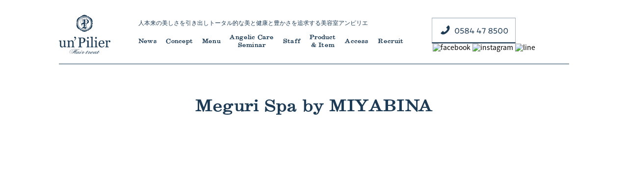

--- FILE ---
content_type: text/html; charset=UTF-8
request_url: https://unpilier.co/meguri-spa/
body_size: 8030
content:
<!DOCTYPE html>
<html lang="ja">

<head>
  <!-- Google Tag Manager -->
  <script>
  (function(w, d, s, l, i) {
    w[l] = w[l] || [];
    w[l].push({
      'gtm.start': new Date().getTime(),
      event: 'gtm.js'
    });
    var f = d.getElementsByTagName(s)[0],
      j = d.createElement(s),
      dl = l != 'dataLayer' ? '&l=' + l : '';
    j.async = true;
    j.src =
      'https://www.googletagmanager.com/gtm.js?id=' + i + dl;
    f.parentNode.insertBefore(j, f);
  })(window, document, 'script', 'dataLayer', 'GTM-5XHRSBC');
  </script>
  <!-- End Google Tag Manager -->

  <meta charset="utf-8">
  <meta name="viewport" content="width=device-width, initial-scale=1.0">
  <meta name="format-detection" content="telephone=no">

  <title>Meguri Spa｜un'Pilier（アンピリエ）</title>
  <meta name="description" content="Meguri Spaのページです。un'Pilier（アンピリエ）は、人本来の美しさを引き出しトータル的な美と健康と豊かさを追求する岐阜県大垣市の美容室です。">
  <meta name=”thumbnail” content=”https://unpilier.co/wp-content/themes/unpilier/favicons/apple-touch-icon-180x180.png?201809162127”>
  <meta property="og:url" content="https://unpilier.co/meguri-spa/">
  <meta property="og:type" content="website">
  <meta property="og:title" content="Meguri Spa｜un'Pilier（アンピリエ）">
  <meta property="og:description" content="Meguri Spaのページです。un'Pilier（アンピリエ）は、人本来の美しさを引き出しトータル的な美と健康と豊かさを追求する岐阜県大垣市の美容室です。">
  <meta property="og:image" content="https://unpilier.co/wp-content/themes/unpilier/images/ogp.jpg">
  <meta name="twitter:card" content="summary">
  <meta name="twitter:site" content="">
  <meta name="twitter:creator" content="">

  <meta name='robots' content='max-image-preview:large' />
<style id='wp-img-auto-sizes-contain-inline-css' type='text/css'>
img:is([sizes=auto i],[sizes^="auto," i]){contain-intrinsic-size:3000px 1500px}
/*# sourceURL=wp-img-auto-sizes-contain-inline-css */
</style>
<link rel='stylesheet' id='eo-leaflet.js-css' href='https://unpilier.co/wp-content/plugins/event-organiser/lib/leaflet/leaflet.min.css?ver=1.4.0' type='text/css' media='all'>
<style id='eo-leaflet.js-inline-css' type='text/css'>
.leaflet-popup-close-button{box-shadow:none!important;}
/*# sourceURL=eo-leaflet.js-inline-css */
</style>
<link rel='stylesheet' id='sbi_styles-css' href='https://unpilier.co/wp-content/plugins/instagram-feed/css/sbi-styles.min.css?ver=6.10.0' type='text/css' media='all'>
<style id='wp-block-library-inline-css' type='text/css'>
:root{--wp-block-synced-color:#7a00df;--wp-block-synced-color--rgb:122,0,223;--wp-bound-block-color:var(--wp-block-synced-color);--wp-editor-canvas-background:#ddd;--wp-admin-theme-color:#007cba;--wp-admin-theme-color--rgb:0,124,186;--wp-admin-theme-color-darker-10:#006ba1;--wp-admin-theme-color-darker-10--rgb:0,107,160.5;--wp-admin-theme-color-darker-20:#005a87;--wp-admin-theme-color-darker-20--rgb:0,90,135;--wp-admin-border-width-focus:2px}@media (min-resolution:192dpi){:root{--wp-admin-border-width-focus:1.5px}}.wp-element-button{cursor:pointer}:root .has-very-light-gray-background-color{background-color:#eee}:root .has-very-dark-gray-background-color{background-color:#313131}:root .has-very-light-gray-color{color:#eee}:root .has-very-dark-gray-color{color:#313131}:root .has-vivid-green-cyan-to-vivid-cyan-blue-gradient-background{background:linear-gradient(135deg,#00d084,#0693e3)}:root .has-purple-crush-gradient-background{background:linear-gradient(135deg,#34e2e4,#4721fb 50%,#ab1dfe)}:root .has-hazy-dawn-gradient-background{background:linear-gradient(135deg,#faaca8,#dad0ec)}:root .has-subdued-olive-gradient-background{background:linear-gradient(135deg,#fafae1,#67a671)}:root .has-atomic-cream-gradient-background{background:linear-gradient(135deg,#fdd79a,#004a59)}:root .has-nightshade-gradient-background{background:linear-gradient(135deg,#330968,#31cdcf)}:root .has-midnight-gradient-background{background:linear-gradient(135deg,#020381,#2874fc)}:root{--wp--preset--font-size--normal:16px;--wp--preset--font-size--huge:42px}.has-regular-font-size{font-size:1em}.has-larger-font-size{font-size:2.625em}.has-normal-font-size{font-size:var(--wp--preset--font-size--normal)}.has-huge-font-size{font-size:var(--wp--preset--font-size--huge)}.has-text-align-center{text-align:center}.has-text-align-left{text-align:left}.has-text-align-right{text-align:right}.has-fit-text{white-space:nowrap!important}#end-resizable-editor-section{display:none}.aligncenter{clear:both}.items-justified-left{justify-content:flex-start}.items-justified-center{justify-content:center}.items-justified-right{justify-content:flex-end}.items-justified-space-between{justify-content:space-between}.screen-reader-text{border:0;clip-path:inset(50%);height:1px;margin:-1px;overflow:hidden;padding:0;position:absolute;width:1px;word-wrap:normal!important}.screen-reader-text:focus{background-color:#ddd;clip-path:none;color:#444;display:block;font-size:1em;height:auto;left:5px;line-height:normal;padding:15px 23px 14px;text-decoration:none;top:5px;width:auto;z-index:100000}html :where(.has-border-color){border-style:solid}html :where([style*=border-top-color]){border-top-style:solid}html :where([style*=border-right-color]){border-right-style:solid}html :where([style*=border-bottom-color]){border-bottom-style:solid}html :where([style*=border-left-color]){border-left-style:solid}html :where([style*=border-width]){border-style:solid}html :where([style*=border-top-width]){border-top-style:solid}html :where([style*=border-right-width]){border-right-style:solid}html :where([style*=border-bottom-width]){border-bottom-style:solid}html :where([style*=border-left-width]){border-left-style:solid}html :where(img[class*=wp-image-]){height:auto;max-width:100%}:where(figure){margin:0 0 1em}html :where(.is-position-sticky){--wp-admin--admin-bar--position-offset:var(--wp-admin--admin-bar--height,0px)}@media screen and (max-width:600px){html :where(.is-position-sticky){--wp-admin--admin-bar--position-offset:0px}}

/*# sourceURL=wp-block-library-inline-css */
</style><style id='global-styles-inline-css' type='text/css'>
:root{--wp--preset--aspect-ratio--square: 1;--wp--preset--aspect-ratio--4-3: 4/3;--wp--preset--aspect-ratio--3-4: 3/4;--wp--preset--aspect-ratio--3-2: 3/2;--wp--preset--aspect-ratio--2-3: 2/3;--wp--preset--aspect-ratio--16-9: 16/9;--wp--preset--aspect-ratio--9-16: 9/16;--wp--preset--color--black: #000000;--wp--preset--color--cyan-bluish-gray: #abb8c3;--wp--preset--color--white: #ffffff;--wp--preset--color--pale-pink: #f78da7;--wp--preset--color--vivid-red: #cf2e2e;--wp--preset--color--luminous-vivid-orange: #ff6900;--wp--preset--color--luminous-vivid-amber: #fcb900;--wp--preset--color--light-green-cyan: #7bdcb5;--wp--preset--color--vivid-green-cyan: #00d084;--wp--preset--color--pale-cyan-blue: #8ed1fc;--wp--preset--color--vivid-cyan-blue: #0693e3;--wp--preset--color--vivid-purple: #9b51e0;--wp--preset--gradient--vivid-cyan-blue-to-vivid-purple: linear-gradient(135deg,rgb(6,147,227) 0%,rgb(155,81,224) 100%);--wp--preset--gradient--light-green-cyan-to-vivid-green-cyan: linear-gradient(135deg,rgb(122,220,180) 0%,rgb(0,208,130) 100%);--wp--preset--gradient--luminous-vivid-amber-to-luminous-vivid-orange: linear-gradient(135deg,rgb(252,185,0) 0%,rgb(255,105,0) 100%);--wp--preset--gradient--luminous-vivid-orange-to-vivid-red: linear-gradient(135deg,rgb(255,105,0) 0%,rgb(207,46,46) 100%);--wp--preset--gradient--very-light-gray-to-cyan-bluish-gray: linear-gradient(135deg,rgb(238,238,238) 0%,rgb(169,184,195) 100%);--wp--preset--gradient--cool-to-warm-spectrum: linear-gradient(135deg,rgb(74,234,220) 0%,rgb(151,120,209) 20%,rgb(207,42,186) 40%,rgb(238,44,130) 60%,rgb(251,105,98) 80%,rgb(254,248,76) 100%);--wp--preset--gradient--blush-light-purple: linear-gradient(135deg,rgb(255,206,236) 0%,rgb(152,150,240) 100%);--wp--preset--gradient--blush-bordeaux: linear-gradient(135deg,rgb(254,205,165) 0%,rgb(254,45,45) 50%,rgb(107,0,62) 100%);--wp--preset--gradient--luminous-dusk: linear-gradient(135deg,rgb(255,203,112) 0%,rgb(199,81,192) 50%,rgb(65,88,208) 100%);--wp--preset--gradient--pale-ocean: linear-gradient(135deg,rgb(255,245,203) 0%,rgb(182,227,212) 50%,rgb(51,167,181) 100%);--wp--preset--gradient--electric-grass: linear-gradient(135deg,rgb(202,248,128) 0%,rgb(113,206,126) 100%);--wp--preset--gradient--midnight: linear-gradient(135deg,rgb(2,3,129) 0%,rgb(40,116,252) 100%);--wp--preset--font-size--small: 13px;--wp--preset--font-size--medium: 20px;--wp--preset--font-size--large: 36px;--wp--preset--font-size--x-large: 42px;--wp--preset--spacing--20: 0.44rem;--wp--preset--spacing--30: 0.67rem;--wp--preset--spacing--40: 1rem;--wp--preset--spacing--50: 1.5rem;--wp--preset--spacing--60: 2.25rem;--wp--preset--spacing--70: 3.38rem;--wp--preset--spacing--80: 5.06rem;--wp--preset--shadow--natural: 6px 6px 9px rgba(0, 0, 0, 0.2);--wp--preset--shadow--deep: 12px 12px 50px rgba(0, 0, 0, 0.4);--wp--preset--shadow--sharp: 6px 6px 0px rgba(0, 0, 0, 0.2);--wp--preset--shadow--outlined: 6px 6px 0px -3px rgb(255, 255, 255), 6px 6px rgb(0, 0, 0);--wp--preset--shadow--crisp: 6px 6px 0px rgb(0, 0, 0);}:where(.is-layout-flex){gap: 0.5em;}:where(.is-layout-grid){gap: 0.5em;}body .is-layout-flex{display: flex;}.is-layout-flex{flex-wrap: wrap;align-items: center;}.is-layout-flex > :is(*, div){margin: 0;}body .is-layout-grid{display: grid;}.is-layout-grid > :is(*, div){margin: 0;}:where(.wp-block-columns.is-layout-flex){gap: 2em;}:where(.wp-block-columns.is-layout-grid){gap: 2em;}:where(.wp-block-post-template.is-layout-flex){gap: 1.25em;}:where(.wp-block-post-template.is-layout-grid){gap: 1.25em;}.has-black-color{color: var(--wp--preset--color--black) !important;}.has-cyan-bluish-gray-color{color: var(--wp--preset--color--cyan-bluish-gray) !important;}.has-white-color{color: var(--wp--preset--color--white) !important;}.has-pale-pink-color{color: var(--wp--preset--color--pale-pink) !important;}.has-vivid-red-color{color: var(--wp--preset--color--vivid-red) !important;}.has-luminous-vivid-orange-color{color: var(--wp--preset--color--luminous-vivid-orange) !important;}.has-luminous-vivid-amber-color{color: var(--wp--preset--color--luminous-vivid-amber) !important;}.has-light-green-cyan-color{color: var(--wp--preset--color--light-green-cyan) !important;}.has-vivid-green-cyan-color{color: var(--wp--preset--color--vivid-green-cyan) !important;}.has-pale-cyan-blue-color{color: var(--wp--preset--color--pale-cyan-blue) !important;}.has-vivid-cyan-blue-color{color: var(--wp--preset--color--vivid-cyan-blue) !important;}.has-vivid-purple-color{color: var(--wp--preset--color--vivid-purple) !important;}.has-black-background-color{background-color: var(--wp--preset--color--black) !important;}.has-cyan-bluish-gray-background-color{background-color: var(--wp--preset--color--cyan-bluish-gray) !important;}.has-white-background-color{background-color: var(--wp--preset--color--white) !important;}.has-pale-pink-background-color{background-color: var(--wp--preset--color--pale-pink) !important;}.has-vivid-red-background-color{background-color: var(--wp--preset--color--vivid-red) !important;}.has-luminous-vivid-orange-background-color{background-color: var(--wp--preset--color--luminous-vivid-orange) !important;}.has-luminous-vivid-amber-background-color{background-color: var(--wp--preset--color--luminous-vivid-amber) !important;}.has-light-green-cyan-background-color{background-color: var(--wp--preset--color--light-green-cyan) !important;}.has-vivid-green-cyan-background-color{background-color: var(--wp--preset--color--vivid-green-cyan) !important;}.has-pale-cyan-blue-background-color{background-color: var(--wp--preset--color--pale-cyan-blue) !important;}.has-vivid-cyan-blue-background-color{background-color: var(--wp--preset--color--vivid-cyan-blue) !important;}.has-vivid-purple-background-color{background-color: var(--wp--preset--color--vivid-purple) !important;}.has-black-border-color{border-color: var(--wp--preset--color--black) !important;}.has-cyan-bluish-gray-border-color{border-color: var(--wp--preset--color--cyan-bluish-gray) !important;}.has-white-border-color{border-color: var(--wp--preset--color--white) !important;}.has-pale-pink-border-color{border-color: var(--wp--preset--color--pale-pink) !important;}.has-vivid-red-border-color{border-color: var(--wp--preset--color--vivid-red) !important;}.has-luminous-vivid-orange-border-color{border-color: var(--wp--preset--color--luminous-vivid-orange) !important;}.has-luminous-vivid-amber-border-color{border-color: var(--wp--preset--color--luminous-vivid-amber) !important;}.has-light-green-cyan-border-color{border-color: var(--wp--preset--color--light-green-cyan) !important;}.has-vivid-green-cyan-border-color{border-color: var(--wp--preset--color--vivid-green-cyan) !important;}.has-pale-cyan-blue-border-color{border-color: var(--wp--preset--color--pale-cyan-blue) !important;}.has-vivid-cyan-blue-border-color{border-color: var(--wp--preset--color--vivid-cyan-blue) !important;}.has-vivid-purple-border-color{border-color: var(--wp--preset--color--vivid-purple) !important;}.has-vivid-cyan-blue-to-vivid-purple-gradient-background{background: var(--wp--preset--gradient--vivid-cyan-blue-to-vivid-purple) !important;}.has-light-green-cyan-to-vivid-green-cyan-gradient-background{background: var(--wp--preset--gradient--light-green-cyan-to-vivid-green-cyan) !important;}.has-luminous-vivid-amber-to-luminous-vivid-orange-gradient-background{background: var(--wp--preset--gradient--luminous-vivid-amber-to-luminous-vivid-orange) !important;}.has-luminous-vivid-orange-to-vivid-red-gradient-background{background: var(--wp--preset--gradient--luminous-vivid-orange-to-vivid-red) !important;}.has-very-light-gray-to-cyan-bluish-gray-gradient-background{background: var(--wp--preset--gradient--very-light-gray-to-cyan-bluish-gray) !important;}.has-cool-to-warm-spectrum-gradient-background{background: var(--wp--preset--gradient--cool-to-warm-spectrum) !important;}.has-blush-light-purple-gradient-background{background: var(--wp--preset--gradient--blush-light-purple) !important;}.has-blush-bordeaux-gradient-background{background: var(--wp--preset--gradient--blush-bordeaux) !important;}.has-luminous-dusk-gradient-background{background: var(--wp--preset--gradient--luminous-dusk) !important;}.has-pale-ocean-gradient-background{background: var(--wp--preset--gradient--pale-ocean) !important;}.has-electric-grass-gradient-background{background: var(--wp--preset--gradient--electric-grass) !important;}.has-midnight-gradient-background{background: var(--wp--preset--gradient--midnight) !important;}.has-small-font-size{font-size: var(--wp--preset--font-size--small) !important;}.has-medium-font-size{font-size: var(--wp--preset--font-size--medium) !important;}.has-large-font-size{font-size: var(--wp--preset--font-size--large) !important;}.has-x-large-font-size{font-size: var(--wp--preset--font-size--x-large) !important;}
/*# sourceURL=global-styles-inline-css */
</style>

<style id='classic-theme-styles-inline-css' type='text/css'>
/*! This file is auto-generated */
.wp-block-button__link{color:#fff;background-color:#32373c;border-radius:9999px;box-shadow:none;text-decoration:none;padding:calc(.667em + 2px) calc(1.333em + 2px);font-size:1.125em}.wp-block-file__button{background:#32373c;color:#fff;text-decoration:none}
/*# sourceURL=/wp-includes/css/classic-themes.min.css */
</style>
<link rel='stylesheet' id='notosansjapanese-css' href='//fonts.googleapis.com/earlyaccess/notosansjapanese.css' type='text/css' media='all'>
<link rel='stylesheet' id='fontawesome-all-css' href='//use.fontawesome.com/releases/v5.3.1/css/all.css' type='text/css' media='all'>
<link rel='stylesheet' id='animate-css' href='//cdnjs.cloudflare.com/ajax/libs/animate.css/3.7.0/animate.min.css' type='text/css' media='all'>
<link rel='stylesheet' id='navigation-drawer-css' href='https://unpilier.co/wp-content/themes/unpilier/css/navigation-drawer.css?201809162129' type='text/css' media='all'>
<link rel='stylesheet' id='class-css' href='https://unpilier.co/wp-content/themes/unpilier/css/class.css?201809251437' type='text/css' media='all'>
<link rel='stylesheet' id='style-css' href='https://unpilier.co/wp-content/themes/unpilier/css/style.css?202502030955' type='text/css' media='all'>
<script type="text/javascript" src="//ajax.googleapis.com/ajax/libs/jquery/3.2.1/jquery.min.js" id="jquery-js-js"></script>
<link rel="canonical" href="https://unpilier.co/meguri-spa/" />

  <!-- favicons ******************* -->
  <meta name="msapplication-TileColor" content="#2d88ef">
<meta name="msapplication-TileImage" content="https://unpilier.co/wp-content/themes/unpilier/favicons/mstile-144x144.png?201809162127">
<link rel="shortcut icon" type="image/vnd.microsoft.icon" href="https://unpilier.co/wp-content/themes/unpilier/favicons/favicon.ico?201809162127">
<link rel="icon" type="image/vnd.microsoft.icon" href="https://unpilier.co/wp-content/themes/unpilier/favicons/favicon.ico?201809162127">
<link rel="apple-touch-icon" sizes="57x57" href="https://unpilier.co/wp-content/themes/unpilier/favicons/apple-touch-icon-57x57.png?201809162127">
<link rel="apple-touch-icon" sizes="60x60" href="https://unpilier.co/wp-content/themes/unpilier/favicons/apple-touch-icon-60x60.png?201809162127">
<link rel="apple-touch-icon" sizes="72x72" href="https://unpilier.co/wp-content/themes/unpilier/favicons/apple-touch-icon-72x72.png?201809162127">
<link rel="apple-touch-icon" sizes="76x76" href="https://unpilier.co/wp-content/themes/unpilier/favicons/apple-touch-icon-76x76.png?201809162127">
<link rel="apple-touch-icon" sizes="114x114" href="https://unpilier.co/wp-content/themes/unpilier/favicons/apple-touch-icon-114x114.png?201809162127">
<link rel="apple-touch-icon" sizes="120x120" href="https://unpilier.co/wp-content/themes/unpilier/favicons/apple-touch-icon-120x120.png?201809162127">
<link rel="apple-touch-icon" sizes="144x144" href="https://unpilier.co/wp-content/themes/unpilier/favicons/apple-touch-icon-144x144.png?201809162127">
<link rel="apple-touch-icon" sizes="152x152" href="https://unpilier.co/wp-content/themes/unpilier/favicons/apple-touch-icon-152x152.png?201809162127">
<link rel="apple-touch-icon" sizes="180x180" href="https://unpilier.co/wp-content/themes/unpilier/favicons/apple-touch-icon-180x180.png?201809162127">
<link rel="icon" type="image/png" sizes="36x36" href="https://unpilier.co/wp-content/themes/unpilier/favicons/icon-36x36.png?201809162127">
<link rel="icon" type="image/png" sizes="48x48" href="https://unpilier.co/wp-content/themes/unpilier/favicons/icon-48x48.png?201809162127">
<link rel="icon" type="image/png" sizes="72x72" href="https://unpilier.co/wp-content/themes/unpilier/favicons/icon-72x72.png?201809162127">
<link rel="icon" type="image/png" sizes="96x96" href="https://unpilier.co/wp-content/themes/unpilier/favicons/icon-96x96.png?201809162127">
<link rel="icon" type="image/png" sizes="128x128" href="https://unpilier.co/wp-content/themes/unpilier/favicons/icon-128x128.png?201809162127">
<link rel="icon" type="image/png" sizes="144x144" href="https://unpilier.co/wp-content/themes/unpilier/favicons/icon-144x144.png?201809162127">
<link rel="icon" type="image/png" sizes="152x152" href="https://unpilier.co/wp-content/themes/unpilier/favicons/icon-152x152.png?201809162127">
<link rel="icon" type="image/png" sizes="160x160" href="https://unpilier.co/wp-content/themes/unpilier/favicons/icon-160x160.png?201809162127">
<link rel="icon" type="image/png" sizes="192x192" href="https://unpilier.co/wp-content/themes/unpilier/favicons/icon-192x192.png?201809162127">
<link rel="icon" type="image/png" sizes="196x196" href="https://unpilier.co/wp-content/themes/unpilier/favicons/icon-196x196.png?201809162127">
<link rel="icon" type="image/png" sizes="256x256" href="https://unpilier.co/wp-content/themes/unpilier/favicons/icon-256x256.png?201809162127">
<link rel="icon" type="image/png" sizes="384x384" href="https://unpilier.co/wp-content/themes/unpilier/favicons/icon-384x384.png?201809162127">
<link rel="icon" type="image/png" sizes="16x16" href="https://unpilier.co/wp-content/themes/unpilier/favicons/icon-16x16.png?201809162127">
<link rel="icon" type="image/png" sizes="24x24" href="https://unpilier.co/wp-content/themes/unpilier/favicons/icon-24x24.png?201809162127">
<link rel="icon" type="image/png" sizes="32x32" href="https://unpilier.co/wp-content/themes/unpilier/favicons/icon-32x32.png?201809162127">
  <!-- favicons ******************* -->

</head>

<body id="top"  class='meguri-spa'>
  <!-- Google Tag Manager (noscript) -->
  <noscript><iframe src="https://www.googletagmanager.com/ns.html?id=GTM-5XHRSBC" height="0" width="0" style="display:none;visibility:hidden"></iframe></noscript>
  <!-- End Google Tag Manager (noscript) -->
    <!-- facebook -->
  <div id="fb-root"></div>
  <script>
  (function(d, s, id) {
    var js, fjs = d.getElementsByTagName(s)[0];
    if (d.getElementById(id)) return;
    js = d.createElement(s);
    js.id = id;
    js.src = "//connect.facebook.net/ja_JP/sdk.js#xfbml=1&version=v2.7";
    fjs.parentNode.insertBefore(js, fjs);
  }(document, 'script', 'facebook-jssdk'));
  </script>
  <!-- facebook -->
  
  
  <!--　//ヘッダー　ここから　******************************************************************** -->
  <header id="js-header" class="header fullWidth">
    <div id="nav-drawer">
      <div class="header-top fullWidth">
        <div class="contents sp-contents">
          <div class="inner-header">
            <a class="logo" href="https://unpilier.co">
              <img src="https://unpilier.co/wp-content/themes/unpilier/images/logo.svg" width="105" height="80" alt="美容室アンピリエ">
            </a>

            <div>
                            <p class="text-header">人本来の美しさを引き出し<br class="sp">トータル的な美と健康と豊かさを追求する<br class="sp">美容室アンピリエ</p>
              

              <nav class="nav pc">
                <ul class="global-nav">
                  <!-- nav ******************* -->
                  <li><a href="https://unpilier.co/news">News</a></li>
<li><a href="https://unpilier.co/concept">Concept</a></li>
<li><a href="https://unpilier.co/menu">Menu</a></li>
<li><a href="https://unpilier.co/angelic-care">Angelic Care <br class="pc">Seminar</a></li>
<li><a href="https://unpilier.co/staff">Staff</a></li>
<li><a href="https://unpilier.co/product-item">Product <br class="pc">& Item</a></li>
<li><a href="https://unpilier.co/access">Access</a></li>
<li><a href="https://unpilier.co/recruit">Recruit</a></li>
                  <!-- nav ******************* -->
                </ul>
              </nav>
            </div>

            <div class="contact-header">
              <a href="tel:0584478500"><img src="https://unpilier.co/wp-content/themes/unpilier/images/tel.svg" width="171" height="53" alt="電話番号：0584-47-8500"></a>

              <!-- sns ******************* -->
              <ul class="list-sns">
	<li>
		<a href="https://www.facebook.com/unpilier" target="_blank">
			<img class="" src="https://unpilier.co/wp-content/themes/unpilier/images/icon-facebook<br />
<b>Warning</b>:  Undefined variable $iconColor in <b>/home/daiqdesign2/unpilier.co/public_html/wp-content/themes/unpilier/module/sns.php</b> on line <b>4</b><br />
.svg" width="26" height="26" alt="facebook">
		</a>
	</li>
	<li>
		<a href="https://www.instagram.com/unpilier/" target="_blank">
			<img class="" src="https://unpilier.co/wp-content/themes/unpilier/images/icon-instagram<br />
<b>Warning</b>:  Undefined variable $iconColor in <b>/home/daiqdesign2/unpilier.co/public_html/wp-content/themes/unpilier/module/sns.php</b> on line <b>9</b><br />
.svg" width="26" height="26" alt="instagram">
		</a>
	</li>
	<li>
		<a href="https://line.me/R/ti/p/@jma6612x" target="_blank">
			<img class="" src="https://unpilier.co/wp-content/themes/unpilier/images/icon-line<br />
<b>Warning</b>:  Undefined variable $iconColor in <b>/home/daiqdesign2/unpilier.co/public_html/wp-content/themes/unpilier/module/sns.php</b> on line <b>14</b><br />
.svg" width="26" height="26" alt="line">
		</a>
	</li>
</ul>              <!-- sns ******************* -->
            </div>

          </div>

          <div class="sp">
            <input id="nav-input" class="nav-unshown" type="checkbox">
            <label id="nav-open" class="nav-open" for="nav-input">
              <span></span>
              <span></span>
              <span></span>
            </label>
            <label id="nav-close" class="nav-unshown" for="nav-input"></label>
            <div id="nav-content" class="fullWidth">
              <div class="sp-contents">
                <nav>
                  <ul class="drawer-nav">
                    <p class="text-header">人本来の美しさを引き出しトータル的な美と健康と豊かさを<br>追求する美容室アンピリエ</p>
                    <!-- nav ******************* -->
                    <li><a href="https://unpilier.co/news">News</a></li>
<li><a href="https://unpilier.co/concept">Concept</a></li>
<li><a href="https://unpilier.co/menu">Menu</a></li>
<li><a href="https://unpilier.co/angelic-care">Angelic Care <br class="pc">Seminar</a></li>
<li><a href="https://unpilier.co/staff">Staff</a></li>
<li><a href="https://unpilier.co/product-item">Product <br class="pc">& Item</a></li>
<li><a href="https://unpilier.co/access">Access</a></li>
<li><a href="https://unpilier.co/recruit">Recruit</a></li>
                    <!-- nav ******************* -->
                  </ul>
                </nav>

                <!-- sns ******************* -->
                <ul class="list-sns">
	<li>
		<a href="https://www.facebook.com/unpilier" target="_blank">
			<img class="" src="https://unpilier.co/wp-content/themes/unpilier/images/icon-facebook-w.svg" width="26" height="26" alt="facebook">
		</a>
	</li>
	<li>
		<a href="https://www.instagram.com/unpilier/" target="_blank">
			<img class="" src="https://unpilier.co/wp-content/themes/unpilier/images/icon-instagram-w.svg" width="26" height="26" alt="instagram">
		</a>
	</li>
	<li>
		<a href="https://line.me/R/ti/p/@jma6612x" target="_blank">
			<img class="" src="https://unpilier.co/wp-content/themes/unpilier/images/icon-line-w.svg" width="26" height="26" alt="line">
		</a>
	</li>
</ul>                <!-- sns ******************* -->
              </div>
            </div>
          </div>

        </div>
      </div>
    </div>
  </header>
  <!--　//ヘッダー　ここまで　******************************************************************** -->
<div class="wrap">

	<div id="scroll-top" class="fullWidth">
	  <div class="contents sp-contents border-top">
	    <section>
	      <h1 class="head-meguri-spa">Meguri Spa by MIYABINA</h1>

	      <div class="wraper-common">
	        <iframe class="youtube" width="1000" height="650" src="https://www.youtube.com/embed/1BpkHHPcS6A" frameborder="0" allow="accelerometer; autoplay; clipboard-write; encrypted-media; gyroscope; picture-in-picture" allowfullscreen></iframe>

	        <div class="box-feature">
	          <h2 class="head-feature">特徴</h2>

	          <ul class="list-feature list-dot">
	            <li>末端冷え性</li>
	            <li>体質、髪質改善</li>
	            <li>頭皮ケア</li>
	            <li>メンタルケア</li>
	            <li>リフトアップ</li>
	            <li>ターンオーバーの正常化</li>
	            <li>リンパ液のめぐり改善</li>
	          </ul>
	        </div>

	        <div class="box-miyabina">
	          <h2 class="head-miyabina">Meguri Spa by MIYABINAは</h2>

	          <p class="text-miyabina">MIYABINAビューティーヘッドエステ（専用のディプロマ取得）とun’pilier独自の技術を融合させたオリジナルヘッドスパです。</p>
	        </div>
	      </div>

	      <div class="wraper-common border-top">
	        <ul class="list-head-spa">
	          <li><a class="clone" href="http://www.piacelabo.co.jp/miyabina.php" target="_blank">MIYABINAビューティーヘッドエステとは</a></li>
	          <!--<li><a class="clone" href="http://beauty-higuchi.com" target="_blank">開発・技術監修　樋口賢介氏<br class="sp"> ”HIGUCHI式 ヘッドスパ”</a></li>-->
	        </ul>
	      </div>

	      <div class="imgs-bottom pcFlexRowNowrap">
	        <img src="https://unpilier.co/wp-content/themes/unpilier/images/img-meguri-spa1.jpg" width="520" height="400" alt="　">
	        <img src="https://unpilier.co/wp-content/themes/unpilier/images/img-meguri-spa2.jpg" width="520" height="400" alt="　">
	      </div>
	    </section>

	  </div>
	</div>

</div><!-- wrap -->
	<div class="contents sp-contents">
	  <div class="inner-bottom">
	    <ul class="external-link">
	      <li><a href="https://unpilier.co/meguri-spa">Meguri Spa by MIYABINA</a></li>
	      <li><a href="http://angeliccare.jp/about/" target="_blank">Angelic Care</a></li>
	      <li><a href="https://silkycut-inter.tokyo" target="_blank">SILKYCUT</a></li>
	    </ul>

	    <div class="wrap-btn-line">
	      <a class="btn-line" href="https://line.me/R/ti/p/@jma6612x" target="_blank">美容室アンピリエ専用<br class="sp">LINE@ 24時間受付中</a>

	      <p>ご予約を円滑に進める為、お手数お掛けしますが、<br class="sp">ご登録直後に氏名の送信をお願い致します。</p>
	    </div>
	  </div>

	  <div class="pc">
	    <ul class="bottom-nav">
	      <!-- nav ******************* -->
	      <li><a href="https://unpilier.co/news">News</a></li>
<li><a href="https://unpilier.co/concept">Concept</a></li>
<li><a href="https://unpilier.co/menu">Menu</a></li>
<li><a href="https://unpilier.co/angelic-care">Angelic Care <br class="pc">Seminar</a></li>
<li><a href="https://unpilier.co/staff">Staff</a></li>
<li><a href="https://unpilier.co/product-item">Product <br class="pc">& Item</a></li>
<li><a href="https://unpilier.co/access">Access</a></li>
<li><a href="https://unpilier.co/recruit">Recruit</a></li>
	      <!-- nav ******************* -->
	    </ul>
	  </div>
	</div>

	<!--　フッター　ここから　******************************************************************** -->
	<footer class="footer fullWidth">
	  <div class="footer-top fullWidth">
	    <div class="contents sp-contents">
	      <div class="inner-footer">
	        <div>
	          <a class="logo" href="https://unpilier.co">
	            <img class="" src="https://unpilier.co/wp-content/themes/unpilier/images/logo2.svg" width="124" height="" alt="美容室アンピリエ">
	          </a>
	        </div>

	        <div class="info-footer">
	          <p>〒503-0997 岐阜県大垣市長松町712番地</p>

	          <dl class="box-info">
	            <dt class="brackets">受付時間</dt>
	            <dd>
	              <ul>
	                <li>平日 10:00〜18:00（カット） 17:00（パーマ・カラー）</li>
	                <li>土日 9:00〜17:00（カット） 16:00（パーマ・カラー）</li>
	              </ul>
	            </dd>
	          </dl>

	          <dl class="box-info">
	            <dt class="brackets">定 休 日</dt>
	            <dd>月曜日・火曜日・第3日曜日・お盆・年末年始</dd>
	          </dl>
	        </div>

	        <div class="contact-footer">
	          <p>岐阜県大垣市の美容室 un’Pilier（アンピリエ）</p>

	          <a class="tel-footer" href="tel:0584478500">TEL 0584-47-8500</a>

	          <p>＜予約優先制＞</p>
	          <!-- sns ******************* -->
	          <ul class="list-sns">
	<li>
		<a href="https://www.facebook.com/unpilier" target="_blank">
			<img class="" src="https://unpilier.co/wp-content/themes/unpilier/images/icon-facebook-w.svg" width="26" height="26" alt="facebook">
		</a>
	</li>
	<li>
		<a href="https://www.instagram.com/unpilier/" target="_blank">
			<img class="" src="https://unpilier.co/wp-content/themes/unpilier/images/icon-instagram-w.svg" width="26" height="26" alt="instagram">
		</a>
	</li>
	<li>
		<a href="https://line.me/R/ti/p/@jma6612x" target="_blank">
			<img class="" src="https://unpilier.co/wp-content/themes/unpilier/images/icon-line-w.svg" width="26" height="26" alt="line">
		</a>
	</li>
</ul>	          <!-- sns ******************* -->
	        </div>

	      </div>
	    </div>
	  </div>
	  <!-- contents -->

	  <div class="copyright fullWidth">
	    <div class="contents sp-contents">
	      <small>Copyright &copy; unpilier All rights reserved.</small>
	    </div>
	  </div>
	</footer>
	<!--　//フッター　ここまで　******************************************************************** -->

	<a id="js-pagetop" class="pagetop" href="#top">
	  <i class="fas fa-chevron-up"></i>
	</a>

	<script type="text/javascript" src="//typesquare.com/3/tsst/script/ja/typesquare.js?2MS1mJjmd3I%3D" charset="utf-8"></script>

	<script type="speculationrules">
{"prefetch":[{"source":"document","where":{"and":[{"href_matches":"/*"},{"not":{"href_matches":["/wp-*.php","/wp-admin/*","/wp-content/uploads/*","/wp-content/*","/wp-content/plugins/*","/wp-content/themes/unpilier/*","/*\\?(.+)"]}},{"not":{"selector_matches":"a[rel~=\"nofollow\"]"}},{"not":{"selector_matches":".no-prefetch, .no-prefetch a"}}]},"eagerness":"conservative"}]}
</script>
<!-- Instagram Feed JS -->
<script type="text/javascript">
var sbiajaxurl = "https://unpilier.co/wp-admin/admin-ajax.php";
</script>
<script type="text/javascript" src="//cdnjs.cloudflare.com/ajax/libs/wow/1.1.2/wow.min.js" id="wow-js-js"></script>
<script type="text/javascript" src="//cdnjs.cloudflare.com/ajax/libs/jquery-easing/1.4.1/jquery.easing.min.js" id="easing-js-js"></script>
<script type="text/javascript" src="//cdnjs.cloudflare.com/ajax/libs/object-fit-images/3.2.3/ofi.min.js" id="ofi-js-js"></script>
<script type="text/javascript" src="https://unpilier.co/wp-content/themes/unpilier/js/common.js?201809251437" id="common-js-js"></script>
<script type="text/javascript" src="https://unpilier.co/wp-content/themes/unpilier/js/nav-current.js?201809291926" id="nav-current-js-js"></script>

	
	</body>

	</html>

--- FILE ---
content_type: text/css
request_url: https://unpilier.co/wp-content/themes/unpilier/css/style.css?202502030955
body_size: 12010
content:
@charset 'utf-8';

html,
body,
div,
span,
object,
iframe,
h1,
h2,
h3,
h4,
h5,
h6,
p,
blockquote,
pre,
abbr,
address,
cite,
code,
del,
dfn,
em,
img,
ins,
kbd,
q,
samp,
small,
strong,
sub,
sup,
var,
b,
i,
dl,
dt,
dd,
ol,
ul,
li,
fieldset,
form,
label,
legend,
table,
caption,
tbody,
tfoot,
thead,
tr,
th,
td,
article,
aside,
canvas,
details,
figcaption,
figure,
footer,
header,
hgroup,
menu,
nav,
section,
summary,
time,
mark,
audio,
video {
  margin: 0;
  padding: 0;
  border: 0;
  background: transparent;
  font-weight: normal;
  font-size: 100%;
  vertical-align: baseline;
  outline: 0;
}

body {
  line-height: 1;

  -webkit-text-size-adjust: 100%;
}

article,
aside,
details,
figcaption,
figure,
footer,
header,
hgroup,
menu,
nav,
section {
  display: block;
}

ol,
ul,
li {
  list-style: none;
}

blockquote,
q {
  quotes: none;
}

blockquote:before,
blockquote:after,
q:before,
q:after {
  content: '';
  content: none;
}

a {
  margin: 0;
  padding: 0;
  background: transparent;
  color: #000;
  font-size: 100%;
  text-decoration: none;
  vertical-align: baseline;
}

/* change colours to suit your needs */

ins {
  background-color: #ff9;
  color: #000;
  text-decoration: none;
}

/* change colours to suit your needs */

mark {
  background-color: #ff9;
  color: #000;
  font-style: italic;
  font-weight: bold;
}

del {
  text-decoration: line-through;
}

abbr[title],
dfn[title] {
  border-bottom: 1px dotted;
  cursor: help;
}

table {
  border-collapse: collapse;
  border-spacing: 0;
}

/* change border colour to suit your needs
*/

hr {
  display: block;
  height: 1px;
  margin: 1em 0;
  padding: 0;
  border: 0;
  border-top: 1px solid #ccc;
}

input,
select {
  vertical-align: middle;
}

img,
iframe {
  vertical-align: bottom;
}

th {
  text-align: left;
}

/* annual */

@font-face {
  font-family: 'annual';

  src: url('../fonts/AnnualWideBold.ttf') format('truetype'), url('../fonts/AnnualWideBold.woff2') format('woff'),
  url('../fonts/AnnualWideBold.woff') format('woff');
}

a:hover {
  opacity: .7;
}

body {
  color: #1d3b55;
  font-family: 'Noto Sans Japanese', 'Yu Gothic Medium', '游ゴシック Medium', YuGothic, '游ゴシック体', 'ヒラギノ角ゴ ProN',
  'Hiragino Kaku Gothic ProN', 'メイリオ', Meiryo, sans-serif;
}

.fullWidth {
  width: 100%;
}

.border-top {
  border-top: 1px solid #1d3b55;
}

.section-common {
  list-style-position: inside;
  counter-increment: cnt;
}

.num:before {
  display: inline-block;
  border-bottom: 2px solid #1d3b55;
  font-weight: bold;
  line-height: 2;
  content: '0' counter(cnt);
}

.text-common {
  line-height: 2;
  text-align: justify;
}

.text-common > p:not(:last-child) {
  margin-bottom: 2em;
}

.header {
  background: #fff;
}

.header .inner-header {
  display: flex;
  flex-flow: row nowrap;
  align-items: center;
}

.header .logo {
  display: block;
  z-index: 2;
  transition: .5s;
}

.header .logo img {
  display: block;
}

.header .logo:hover {
  opacity: 1;
  top: -20px;
}

.text-header {
  font-family: 'リュウミン M-KL', 'Ryumin Medium KL', '游明朝', YuMincho, 'ヒラギノ明朝 ProN W3', 'Hiragino Mincho ProN',
  'HG明朝E', 'ＭＳ Ｐ明朝', 'ＭＳ 明朝', serif;
}

.wrap-btn-line p {
  letter-spacing: .1em;
  text-align: center;
}

.btn-line {
  display: block;
  margin: 0 auto 2em;
  box-sizing: border-box;
  background: #1d3b55;
  color: #fff;
  font-family: '游明朝', YuMincho, 'ヒラギノ明朝 ProN W3', 'Hiragino Mincho ProN', 'HG明朝E', 'ＭＳ Ｐ明朝', 'ＭＳ 明朝', serif;
  letter-spacing: .1em;
  text-align: center;
}

.footer {
  position: relative;
  box-sizing: border-box;
  background: #1d3b55;
  color: #fff;
}

.footer-top .logo {
  display: block;
  margin-right: auto;
  margin-left: auto;
}

.info-footer {
  line-height: 1.75;
}

.tel-footer {
  display: block;
  color: #fff;
  font-family: '秀英明朝', 'Shuei Mincho M', '游明朝', YuMincho, 'ヒラギノ明朝 ProN W3', 'Hiragino Mincho ProN', 'HG明朝E',
  'ＭＳ Ｐ明朝', 'ＭＳ 明朝', serif;
}

.copyright {
  padding: 2em 0;
  text-align: center;
}

.head-side {
  position: relative;
  margin-bottom: .75em;
  padding-bottom: .75em;
  background: url(../images/stripe-red.png) repeat-x center bottom;
  font-weight: bold;
}

.head-side:after {
  display: block;
  position: absolute;
  top: 0;
  right: 0;
  content: '';
}

.list-side > li {
  border-bottom: 2px solid #fff;
}

.list-side > li a {
  display: block;
  position: relative;
  padding: 1em 0;
  line-height: 1.35;
}

.side-category .list-side > li a:after,
.side-archives .list-side > li a:after {
  display: block;
  position: absolute;
  top: 0;
  right: 1em;
  bottom: 0;
  left: auto;
  margin: auto;
  content: '';
  transition: .5s;
}

.side-category .list-side > li a:hover:after,
.side-archives .list-side > li a:hover:after {
  position: absolute;
  top: 0;
  right: .25em;
  bottom: 0;
  left: auto;
  margin: auto;
  transition: .5s;
}

.list-side > li time {
  display: block;
  margin-bottom: .5em;
  color: #989898;
  font-family: 'Montserrat';
  letter-spacing: .06em;
}

.list-side > li span {
  line-height: 1.5;
}

.breadcrumb {
  display: flex;
  flex-flow: row nowrap;
  align-items: center;
}

.breadcrumb li:not(:first-child):before {
  margin: 0 .5em 0 1em;
  color: #000;
  content: '>';
}

.breadcrumb a,
.breadcrumb span {
  color: #000;
}

.breadcrumb a:hover {
  text-decoration: underline;
}

.breadcrumb a:hover span {
  color: #000;
}

input[type='text'],
input[type='email'],
input[type='tel'],
input[type='search'],
input[type='url'],
input[type='password'],
input[type='datetime'],
input[type='date'],
input[type='month'],
input[type='week'],
input[type='time'],
input[type='datetime-local'],
input[type='number'],
input[type='range'],
input[type='color'],
input[type='radio'],
input[type='checkbox'],
input[type='submit'],
input[type='button'],
input[type='image'],
select,
button,
textarea {
  font-family: 'Noto Sans Japanese', 'Yu Gothic Medium', '游ゴシック Medium', YuGothic, '游ゴシック体', 'ヒラギノ角ゴ ProN',
  'Hiragino Kaku Gothic ProN', 'メイリオ', Meiryo, sans-serif;
}

/* プレースホルダー */

input::-webkit-input-placeholder,
textarea::-webkit-input-placeholder {
  color: #c1c1c1;
}

input::-ms-input-placeholder,
textarea::-ms-input-placeholder {
  color: #c1c1c1;
}

input::placeholder,
textarea::placeholder {
  color: #c1c1c1;
}

/* 入力欄 */

input[type='text'],
input[type='email'],
input[type='tel'],
input[type='search'],
input[type='url'],
input[type='password'],
input[type='datetime'],
input[type='date'],
input[type='month'],
input[type='week'],
input[type='time'],
input[type='datetime-local'],
input[type='number'],
input[type='range'] {
  width: 100%;
  box-sizing: border-box;
  color: #333;
}

/* 入力欄 */

input[type='text'],
input[type='email'],
input[type='tel'],
input[type='search'],
input[type='url'],
input[type='password'],
textarea {
  border-radius: 5px;
  background: #fff;
  font-size: 16px;
}

/* 日付 */

input[type='datetime'],
input[type='date'],
input[type='month'],
input[type='week'],
input[type='time'],
input[type='datetime-local'] {
  font-size: 16px;
}

/* 数値 */

/* スピンボタン非表示*/

input[type='number']::-webkit-outer-spin-button,
input[type='number']::-webkit-inner-spin-button {
  margin: 0;

  -webkit-appearance: none;
}

input[type='number'] {
  -moz-appearance: textfield;
}

/* レンジ */

/* カラーピッカー */

/*
select{
	width: 100%;
	font-size: 16px;
	cursor: pointer;

	@include media(pc) {
		padding: 1em;
	}
	@include media(sp) {
		padding: .5em 1em;
	}
}
select::-ms-expand {
	display: none;
}
*/

textarea {
  width: 100%;
  padding: .5em;
  overflow: hidden; /* ieでスクロールバー非表示 */
  box-sizing: border-box;
}

input[type='submit'],
input[type='button'],
button {
  cursor: pointer;
}

/* radio カスタマイズ */

input[type='radio'] {
  display: none;
}

input[type='radio'] + span {
  display: inline-block;
  vertical-align: middle;
  cursor: pointer;
}

input[type='radio'] + span:before {
  margin-right: .5em;
  color: #fff;
  font-weight: 900;
  font-family: 'Font Awesome 5 Free';
  content: '\f111';
}

input[type='radio']:checked + span:before {
  color: #000;
  font-weight: 900;
  content: '\f192';
}

/* radio カスタマイズ */

/*  checkbox カスタマイズ */

input[type='checkbox'] {
  display: none;
}

input[type='checkbox'] + span {
  display: inline-block;
  vertical-align: middle;
  cursor: pointer;
}

input[type='checkbox'] + span:before {
  margin-right: 1em;
  color: #1d3b55;
  font-weight: 400;
  font-family: 'Font Awesome 5 Free';
  content: '\f0c8';
}

input[type='checkbox']:checked + span:before {
  font-weight: 900;
  content: '\f14a';
}

/*  checkbox カスタマイズ */

.head-common {
  line-height: 1.4;
  font-family: 'annual', '游明朝', YuMincho, 'ヒラギノ明朝 ProN W3', 'Hiragino Mincho ProN', 'HG明朝E', 'ＭＳ Ｐ明朝', 'ＭＳ 明朝',
  serif;
}

.contact .head-common,
.news .head-common {
  padding-top: 1em;
  text-align: center;
}

.wrap-instagram .head-common {
  text-align: center;
}

.wrap-instagram .head-common a:before {
  display: inline-block;
  margin-right: 1em;
  border-radius: 50%;
  background: #1d3b55;
  color: #fff;
  font-weight: 400;
  font-family: 'Font Awesome 5 Brands';
  text-align: center;
  vertical-align: middle;
  content: '\f16d';
}

.head-common a {
  color: #1d3b55;
}

.wrap-head-page {
  display: flex;
  flex-flow: row wrap;
  justify-content: center;
  align-items: center;
}

.concept .wrap-head-page {
  align-items: flex-start;
}

body:not(.access):not(.meguri-spa) .wrap-head-page > * {
  width: 50%;
  box-sizing: border-box;
}

.head-page {
  line-height: 1.25;
  font-family: 'annual', '游明朝', YuMincho, 'ヒラギノ明朝 ProN W3', 'Hiragino Mincho ProN', 'HG明朝E', 'ＭＳ Ｐ明朝', 'ＭＳ 明朝',
  serif;
  text-align: right;
}

.text-page {
  padding-top: 1em;
  line-height: 2;
}

.staff .text-page,
.angelic-care .text-page,
.recruit .text-page {
  padding-top: .5em;
  line-height: 1.5;
}

.staff .text-page,
.angelic-care .text-page {
  padding-top: 0;
}

.recruit .text-page {
  padding-top: 0;
}

.wrap-head-flag {
  position: relative;
  background: url(../images/underline-flag.png) no-repeat left bottom;
}

.head-flag {
  color: #525e76;
  font-weight: bold;
  font-size: 16px;
}

.head-flag:before {
  display: inline-block;
  margin-right: 20px;
  vertical-align: middle;
  content: '';
}

.section-index-blog .head-flag:before {
  background: url(../images/flag-blog.png) no-repeat left bottom;
  background-size: contain;
}

.section-index-schedule .head-flag:before {
  background: url(../images/flag-schedule.png) no-repeat left bottom;
  background-size: contain;
}

.link-archive {
  display: block;
  position: absolute;
  top: 0;
  right: 0;
  bottom: 0;
  left: auto;
  margin: auto;
}

.wrap-btn-left {
  display: flex;
  flex-flow: row nowrap;
}

.wrap-btn-right {
  display: flex;
  flex-flow: row-reverse nowrap;
}

.btn {
  display: inline-block;
  position: relative;
  border-bottom: 2px solid #1d3b55;
  color: #1d3b55;
  text-align: center;
}

.btn:hover {
  opacity: .7;
}

.clone:after {
  transform: rotateX(90deg);
  margin-left: .5em;
  font-weight: 700;
  font-size: 50%;
  font-family: 'Font Awesome 5 Free';
  content: '\f24d';

  -webkit-transform: rotateX(90deg);
}

/*
.btn{
	position: relative;
	display: block;
	margin-left: auto;
	margin-right: auto;
	font-weight: bold;
	color: #fff;
	background: #003447;
	text-align: center;
	border: none;

	@include media(pc) {
		width: 250px;
		font-size: 14px;
		line-height: 60px;
	}
	@include media(sp) {
		width: 50vw;
		font-size: 3vw;
		line-height: 3;
	}

	&:after{
		font-family: FontAwesome;
		content: "\f105";
		position: absolute;
		right: 1em;
		top: 0;
		bottom: 0;
		margin: auto;
		display: block;
		width: 1em;
	}

	&:hover{
		opacity: 0.7;
	}
}
*/

.btn-angelic-care {
  display: table;
  box-sizing: border-box;
  background: #1d3b55;
  color: #fff;
  line-height: 1.75;
  text-align: center;
}

.nav {
  position: relative;
}

.bottom-nav,
.drawer-nav {
  display: flex;
}

.bottom-nav > li,
.drawer-nav > li {
  position: relative;
}

.bottom-nav > li > a,
.drawer-nav > li > a {
  display: block;
  font-weight: bold;
  line-height: 1.4;
  font-family: 'annual', '游明朝', YuMincho, 'ヒラギノ明朝 ProN W3', 'Hiragino Mincho ProN', 'HG明朝E', 'ＭＳ Ｐ明朝', 'ＭＳ 明朝',
  serif;
  letter-spacing: .015em;
}

.global-nav {
  display: table;
  text-align: center;
}

.global-nav > li {
  display: table-cell;
  position: relative;
  vertical-align: middle;
}

.global-nav a {
  display: table-cell;
  height: 34px;
  padding: 0 .75em;
  color: #1d3b55;
  font-size: 12px;
  line-height: 1.4;
  font-family: 'annual', '游明朝', YuMincho, 'ヒラギノ明朝 ProN W3', 'Hiragino Mincho ProN', 'HG明朝E', 'ＭＳ Ｐ明朝', 'ＭＳ 明朝',
  serif;
  letter-spacing: .015em;
  vertical-align: middle;
}

.bottom-nav {
  flex-flow: row nowrap;
  justify-content: center;
  align-items: center;
  margin-bottom: 80px;
  text-align: center;
}

.bottom-nav a {
  padding: 0 1em;
  color: #1d3b55;
  font-size: 20px;
}

.drawer-nav {
  flex-flow: column nowrap;
  margin-bottom: 3em;
}

.drawer-nav > li:not(:last-child) {
  margin-bottom: 1.5em;
}

.drawer-nav a {
  color: #fff;
  font-size: 5.5vw;
}

.external-link {
  width: 100%;
}

.external-link a {
  display: block;
  border: 1px solid #1d3b55;
  color: #1d3b55;
  font-family: 'annual', '游明朝', YuMincho, 'ヒラギノ明朝 ProN W3', 'Hiragino Mincho ProN', 'HG明朝E', 'ＭＳ Ｐ明朝', 'ＭＳ 明朝',
  serif;
  text-align: center;
}

#nav-content {
  padding: 15vw 5vw;
  box-sizing: border-box;
  background: rgba(29, 59, 85, .85);
}

#nav-content .text-header {
  font-size: 2.7vw;
}

#nav-open {
  position: fixed;
  top: 10px;
  right: 10px;
  z-index: 10000;
  width: 50px;
  height: 50px;
  border-radius: 3px;
  background: #1d3b55;
}

#nav-open span {
  position: absolute;
  right: 0;
  left: 0;
  width: 60%;
  height: 3px;
  margin: auto;
  background: #fff;
  transition: all .5s;
}

#nav-open span:nth-of-type(1) {
  top: 15px;
}

#nav-open span:nth-of-type(2) {
  top: 0;
  bottom: 0;
}

#nav-open span:nth-of-type(3) {
  bottom: 15px;
}

#nav-input:checked ~ #nav-open span:nth-of-type(1) {
  transform: translateY(8.5px) rotate(-45deg);
  transition: all .5s;

  -webkit-transform: translateY(8.5px) rotate(-45deg);
}

#nav-input:checked ~ #nav-open span:nth-of-type(2) {
  opacity: 0;
}

#nav-input:checked ~ #nav-open span:nth-of-type(3) {
  transform: translateY(-8.5px) rotate(45deg);
  transition: all .5s;

  -webkit-transform: translateY(-8.5px) rotate(45deg);
}

.table-common {
  width: 100%;
}

.table-common th {
  box-sizing: border-box;
}

.table-common td {
  box-sizing: border-box;
}

.table-contact {
  width: 100%;
}

.table-contact th {
  box-sizing: border-box;
  font-weight: bold;
}

.table-contact td {
  box-sizing: border-box;
}

.table-contact tr:nth-child(9) td input {
  margin: 0 .5em;
}

.pagination {
  display: flex;
  justify-content: center;
  align-items: center;
}

.pagination .pager {
  display: block;
  border: 1px solid #1d3b55;
  border-radius: 50%;
  box-sizing: border-box;
  color: #1d3b55;
  text-align: center;
}

.pagination .pager.prev,
.pagination .pager.next {
  color: #1d3b55;
}

.pagination .pager i {
  vertical-align: bottom;
}

.pagination .pager i:before {
  display: block;
  text-align: center;
}

.pagination .pager:hover,
.pagination .pager.current {
  opacity: 1;
  background: #1d3b55;
  color: #fff;
}

.pagetop {
  position: fixed;
  right: 10px;
  z-index: 99;
  transition: .5s; /*
	img{
		height: auto;
		@include media(pc) {
			width: 96px;
		}
		@include media(sp) {
			width: 15vw;
		}
	}
*/
}

.pagetop.active {
  bottom: 10px;
}

.pagetop .fas {
  display: block;
  width: 50px;
  height: 50px;
  padding: 10px;
  border-radius: 3px;
  box-sizing: border-box;
  background: #1d3b55;
  color: #fff;
  font-weight: bold;
  font-size: 30px;
  line-height: 30px;
  text-align: center;
}

.main-visual .contents {
  position: relative;
}

.main-slider {
  z-index: 0;
  width: 100%;
}

.main-slider .slick-slide {
  transform: scale(1.15);

  -webkit-transform: scale(1.15);
}

.main-slider .slick-slide.slick-current {
  animation: zoom 10s linear;

  -webkit-animation: zoom 10s linear;
}

.main-slider img {
  object-fit: cover;
  width: 100%;
  font-family: 'object-fit: cover;';

  -o-object-fit: cover;
}

.scroll {
  display: block;
  position: absolute;
  top: auto;
  right: 0;
  bottom: 0;
  left: 0;
  z-index: 2;
  margin: auto;
}

.scroll img {
  width: 100%;
  height: auto;
}

/* slick */

.slick-dotted.slick-slider {
  margin: 0;
}

.slick-prev,
.slick-next {
  z-index: 10;
}

.slick-arrow.contents {
  display: none !important;
  position: absolute;
  top: 0;
  right: 0;
  bottom: 0;
  left: 0;
  margin: auto;
}

.slick-dots {
  z-index: 1;
}

.slick-dots li button {
  background: none;
  outline: auto;
}

.slick-dots li button:before {
  opacity: 1 !important;
  background: #000;
  content: '';
}

.slick-dots li.slick-active button:before {
  background: #1d3b55;
}

.slick-dots li,
.slick-dots li button,
.slick-dots li button:before {
  border: none;
  outline: 0;
}

.main-slider .slick-prev:before,
.main-slider .slick-next:before {
  display: block;
  opacity: 1;
  position: absolute;
  top: 0;
  bottom: 0;
  margin: auto;
  font-weight: 900;
  font-family: 'Font Awesome 5 Free';
}

.main-slider .slick-prev:before {
  content: '\f053';
}

.main-slider .slick-next:before {
  content: '\f054';
}

.main-page {
  object-fit: cover;
  width: 100%;
  height: auto;
  font-family: 'object-fit: cover;';

  -o-object-fit: cover;
}

/* bxslider */

.main-visual {
  position: relative;
  width: 100%;
  color: #fff;
}

.slider {
  position: relative;
  z-index: 1;
}

.slider li {
  position: absolute;
  top: 0;
  left: 0;
  transform: scale(1.15);
  width: 100%;
  animation: zoom 10s linear;

  -webkit-transform: scale(1.15);
  -webkit-animation: zoom 10s linear;
}

.slider li:nth-child(1) {
  background: url('../images/main01.jpg') no-repeat center center;
  background-size: cover;
}

.slider li:nth-child(3) {
  background: url('../images/main03.jpg') no-repeat center center;
  background-size: cover;
}

.loading {
  position: fixed;
  top: 0;
  left: 0;
  z-index: 10100;
  width: 100%;
  height: 100vh;
  background: white;
}

.fa-spin {
  position: absolute;
  top: 0;
  right: 0;
  bottom: 0;
  left: 0;
  width: 50px;
  height: 50px;
  margin: auto;
  color: #1d3b55;
  font-size: 50px;
}

.bg-loading img {
  background: url(../images/bg-loading.svg) no-repeat center center;
  background-size: 50px;
}

.nav-link {
  border-top: 2px solid #ccc;
  border-bottom: 2px solid #ccc;
}

.link-prev,
.link-next {
  box-sizing: border-box;
}

.link-prev img,
.link-next img {
  object-fit: cover;
  border: 1px solid #eee;
  box-sizing: border-box;
  font-family: 'object-fit: cover;';

  -o-object-fit: cover;
}

.link-prev span,
.link-next span {
  display: flex;
  flex-flow: column wrap;
  color: #1d3b55;
}

.link-prev span:before,
.link-next span:before {
  display: block;
  margin-bottom: 1.5em;
  background: url(../images/arrow-circle@2x.png) no-repeat center center;
  background-size: contain;
  content: '';
}

.link-prev a {
  display: flex;
  flex-flow: row nowrap;
  align-items: center;
}

.link-prev a img {
  margin-right: 2em;
}

.link-prev a span {
  align-items: flex-start;
}

.link-prev a span:before {
  transform: rotate(180deg);

  -webkit-transform: rotate(180deg);
}

.link-next a {
  display: flex;
  flex-flow: row-reverse;
  align-items: center;
}

.link-next a img {
  margin-left: 2em;
}

.link-next a span {
  align-items: flex-end;
}

.list-sns {
  display: flex; /*
	i{
		display: inline-block;
		vertical-align: middle;
		text-align: center;
		border-radius: 50%;
		.header &{
			@include media(pc) {
				color: #fff;
				background: $color-base;
			}
			@include media(sp) {
				color: $color-base;
				background: #fff;
			}
		}
		.footer &{
			color: $color-base;
			background: #fff;
		}
		@include media(pc) {
			width: 30px;
			height: 30px;
			line-height: 30px;
			font-size: 16px;
		}
		@include media(sp) {
			width: 10vw;
			height: 10vw;
			line-height: 10vw;
			font-size: 6vw;
		}
	}
	*/
}

.header .list-sns {
  flex-flow: row wrap;
}

.footer .list-sns {
  flex-flow: row wrap;
}

.list-sns-btn {
  display: flex;
  justify-content: center;
}

.list-sns-btn li {
  margin: 0 .25em;
}

.wrap-calendar {
  background: #f5f5f5;
}

.fc-list-header-right:after {
  margin-left: .25em;
  content: '日';
}

.section-index {
  list-style-position: inside;
  counter-increment: cnt;
}

.section-index:nth-child(1) .inner-index,
.section-index:nth-child(3) .inner-index,
.section-index:nth-child(7) .inner-index {
  flex-flow: row wrap;
}

.section-index:nth-child(2) .inner-index,
.section-index:nth-child(4) .inner-index,
.section-index:nth-child(8) .inner-index {
  flex-flow: row-reverse wrap;
}

.section-index:nth-child(2) .inner-index,
.section-index:nth-child(8) .inner-index {
  padding-right: 100px;
}

.content-index:before {
  display: inline-block;
  border-bottom: 2px solid #1d3b55;
  font-weight: bold;
  line-height: 2;
  content: '0' counter(cnt);
}

.content-index p {
  line-height: 1.75;
}

.content-index li a {
  color: #1d3b55;
  line-height: 2;
  font-family: 'annual', '游明朝', YuMincho, 'ヒラギノ明朝 ProN W3', 'Hiragino Mincho ProN', 'HG明朝E', 'ＭＳ Ｐ明朝', 'ＭＳ 明朝',
  serif;
}

/* News */

.wrap-index-news {
  border-top: 1px solid #1d3b55;
  border-bottom: 1px solid #1d3b55;
}

.box-index-news {
  width: 100%;
}

.box-index-news:not(:last-child) {
  border-bottom: 1px dashed #1d3b55;
}

.box-index-news a {
  display: flex;
  flex-flow: row wrap;
  box-sizing: border-box;
  color: #1d3b55;
}

.time-index-news {
  margin-bottom: 1em;
  font-family: 'Yu Gothic Medium', '游ゴシック Medium', YuGothic, '游ゴシック体', 'ヒラギノ角ゴ ProN', 'Hiragino Kaku Gothic ProN',
  'メイリオ', Meiryo, sans-serif;
}

.time-index-news:after {
  content: '｜';
}

.cate-news {
  font-family: 'Yu Gothic Medium', '游ゴシック Medium', YuGothic, '游ゴシック体', 'ヒラギノ角ゴ ProN', 'Hiragino Kaku Gothic ProN',
  'メイリオ', Meiryo, sans-serif;
}

.title-index-news {
  display: block;
  width: 100%;
  line-height: 1.25;
}

/* News */

/* Concept */

/* Concept */

.name-concept {
  text-align: right;
}

.wrap-product {
  display: flex;
  flex-flow: row wrap;
  justify-content: space-between;
}

.wrap-product:after {
  width: 325px;
  height: 1px;
  content: '';
}

.box-product > *:not(:last-child) {
  margin-bottom: 1em;
}

.box-product a {
  color: #1d3b55;
  font-weight: bold;
  line-height: 1.5;
}

.box-product dd {
  line-height: 2;
}

.box-product img {
  border: 1px solid #ccc;
  box-sizing: border-box;
}

.wrap-head-common {
  position: relative;
}

.wrap-head-common .head-common {
  display: inline-block;
}

.icon-instagram {
  display: inline-block;
  margin-left: 1em;
}

.list-career {
  display: flex;
  flex-flow: row wrap;
}

.list-career li {
  line-height: 1.6;
}

.list-career li:not(:last-child):after {
  content: '／';
}

.content-access .wrap-access {
  line-height: 2;
}

.content-access .wrap-access > *:not(:last-child) {
  margin-bottom: 1em;
}

.googlemap {
  width: 100%;
}

.head-meguri-spa {
  font-family: 'annual', '游明朝', YuMincho, 'ヒラギノ明朝 ProN W3', 'Hiragino Mincho ProN', 'HG明朝E', 'ＭＳ Ｐ明朝', 'ＭＳ 明朝',
  serif;
  text-align: center;
}

.head-feature {
  margin-bottom: .5em;
}

.head-feature:before {
  content: '＜';
}

.head-feature:after {
  content: '＞';
}

.head-miyabina {
  margin-bottom: .5em;
}

.text-miyabina {
  line-height: 2;
}

.list-feature {
  line-height: 1.75;
}

.list-head-spa li {
  margin-bottom: 1.5em;
}

.list-head-spa a {
  color: #1d3b55;
  line-height: 1.75;
}

.link-recruit {
  display: block;
  background: #1d3b55;
  color: #fff;
  line-height: 2;
  text-align: center;
}

.btn-recruit {
  display: table;
  border: 1px solid #1d3b55;
  box-sizing: border-box;
  text-align: center;
}

.btn-recruit span {
  display: block;
  border-bottom: 2px solid #1d3b55;
  color: #1d3b55;
  line-height: 1.75;
}

.section-menu:nth-child(1):after {
  background: url('../images/menu1.jpg') no-repeat center center;
  background-size: contain;
}

.section-menu:nth-child(2):after {
  background: url('../images/menu2.jpg') no-repeat center center;
  background-size: contain;
}

.section-menu:nth-child(3):after {
  background: url('../images/menu3.jpg') no-repeat center center;
  background-size: contain;
}

.section-menu:nth-child(4):after {
  background: url('../images/menu5.jpg') no-repeat center center;
  background-size: contain;
}

.section-menu:nth-child(5):after {
  background: url('../images/menu4.jpg') no-repeat center center;
  background-size: contain;
}

.section-menu:nth-child(6):after {
  content: none !important;
}

.section-menu:nth-child(5) .table-price {
  border-bottom: 1px solid #1d3b55;
  line-height: 2;
}

.table-price th,
.table-price td {
  padding: 1em 0;
}

.icon-triangle {
  margin-left: 1em;
  line-height: 1.75;
  text-indent: -1em;
}

.icon-triangle:before {
  content: '▲';
}

.wrap-rhythmic,
.wrap-other,
.wrap-discount-color {
  line-height: 2;
}

.wrap-other {
  border-bottom: 1px solid #1d3b55;
}

.table-meguri-spa {
  width: 100%;
}

.table-meguri-spa th,
.table-meguri-spa td {
  padding: 1em 0;
}

.table-meguri-spa .first th,
.table-meguri-spa .first td {
  padding: 0 0 1em;
}

.wrap-deals {
  position: relative;
}

.box-coupon h3:before {
  content: '●';
}

.coupon-deals h3:after {
  margin-left: 1em;
  content: '※MEGURI SPA（60min）の回数券になります';
}

.coupon-deals dl {
  display: flex;
  flex-flow: row wrap;
  position: relative;
}

.coupon-deals dl:after {
  position: absolute;
  color: #643405;
  text-decoration: underline;
}

.coupon-deals dl:nth-child(1):after {
  content: '¥3,300お得';
}

.coupon-deals dl:nth-child(2):after {
  content: '¥13,200お得';
}

.coupon-deals dl:nth-child(1) dd:after {
  content: '（1回当り¥9,900で¥1,100お得）';
}

.coupon-deals dl:nth-child(2) dd:after {
  content: '（1回当り¥8,800で¥2,200お得）';
}

.coupon-deals dt {
  color: #643405;
  text-decoration: underline;
}

.coupon-deals dd span {
  margin: 0 1em;
  color: #643405;
}

.coupon-appeal dl {
  position: relative;
}

.coupon-appeal dl:before {
  display: block;
  border: 1px solid #643405;
  color: #643405;
  text-align: center;
}

.coupon-appeal dl:nth-child(1):before {
  content: 'その1';
}

.coupon-appeal dl:nth-child(2):before {
  content: 'その2';
}

.coupon-appeal dl:nth-child(3):before {
  content: 'その3';
}

.coupon-appeal dl dt {
  margin-bottom: .5em;
}

.coupon-appeal dl dd {
  line-height: 2;
}

.wrap-discount {
  padding: 1em 0;
  border-top: 1px solid #1d3b55;
  border-bottom: 1px solid #1d3b55;
}

.wrap-discount dl {
  display: flex;
  flex-flow: row nowrap;
}

.wrap-discount dt,
.wrap-discount dd {
  padding: 1em 2em 1em 0;
}

.wrap-discount dt {
  width: 6em;
}

.menu .list-caution {
  margin-bottom: 1.5em;
  line-height: 2;
}

.list-credit {
  display: flex;
  flex-flow: row nowrap;
}

.list-credit li {
  display: flex;
  justify-content: center;
  align-items: center;
  margin-right: 9px;
  border: 1px solid #ddd;
}

.section-menu:nth-child(5) p,
.section-menu:nth-child(5) li {
  line-height: 2;
}

.section-menu:nth-child(5) p,
.section-menu:nth-child(5) ul {
  margin-bottom: 1.5em;
}

.section-menu:nth-child(5) .head-common span {
  display: block;
  padding: 1em 0;
  font-family: 'Noto Sans Japanese', 'Yu Gothic Medium', '游ゴシック Medium', YuGothic, '游ゴシック体', 'ヒラギノ角ゴ ProN',
  'Hiragino Kaku Gothic ProN', 'メイリオ', Meiryo, sans-serif;
}

.wrap-contact {
  border-top: 1px solid #1d3b55;
}

.wrap-contact dl {
  border-bottom: 1px solid #1d3b55;
}

.wrap-contact dt,
.wrap-contact dd {
  box-sizing: border-box;
  line-height: 1.5;
}

.wrap-contact input,
.wrap-contact textarea {
  width: 100%;
}

.form-required,
.form-optional {
  display: flex;
  flex-flow: row nowrap;
  align-items: center;
}

.form-required:after,
.form-optional:after {
  display: inline-block;
  height: 1em;
  line-height: 1;
}

.form-required:after {
  content: '（必須）';
}

.form-optional:after {
  content: '任意';
}

.wrap-select {
  display: inline-block;
  position: relative;
  width: 100%;
  border-radius: 5px;
  vertical-align: middle;
}

body:not(.confirm) .wrap-select {
  background: #fff;
}

body:not(.confirm) .wrap-select:before {
  position: absolute;
  top: 0;
  bottom: 0;
  left: 1em;
  height: 1em;
  margin: auto;
  color: #eed5d5;
  font-weight: bold;
  font-size: 16px;
  content: '都道府県をお選びください';
}

body:not(.confirm) .wrap-select:after {
  position: absolute;
  top: 0;
  right: 1em;
  bottom: 0;
  z-index: 0;
  height: 1em;
  margin: auto;
  color: #eed5d5;
  font-weight: 900;
  line-height: 1;
  font-family: 'Font Awesome 5 Free';
  content: '\f078';
}

.wrap-select.on:before {
  content: none;
}

.wrap-select select {
  position: relative;
  z-index: 1;
}

.wrap-btn-form {
  display: flex;
  justify-content: center;
}

.btn-form {
  display: block;
  border-radius: 5px;
  box-sizing: border-box;
  color: #1d3b55;
  line-height: 2;
  letter-spacing: 1em;
  text-align: center;
  text-indent: 1em;
}

.contact.complete .btn-form {
  letter-spacing: 0;
  text-indent: 0;
}

.contact.complete .btn-form:after {
  margin-left: 1em;
}

.btn-form:after {
  display: inline-block;
  background: url(../images/arrow-circle@2x.png) no-repeat center center;
  background-size: contain;
  vertical-align: middle;
  content: '';
}

input[type='radio'] + span {
  line-height: 2;
}

.text-contact-top {
  line-height: 2;
  text-align: center;
}

.box-news {
  border-bottom: 1px dashed #1d3b55;
}

.box-news:first-child {
  border-top: 1px dashed #1d3b55;
}

.box-news a {
  position: relative;
  color: #1d3b55;
}

.box-news a:before {
  display: block;
  position: absolute;
  top: 0;
  right: 2em;
  bottom: 0;
  height: 1em;
  margin: auto;
  box-sizing: border-box;
  content: '>>>';
}

.inner-news {
  position: relative;
}

.category-news {
  display: block;
  line-height: 1.75;
  font-family: 'Yu Gothic Medium', '游ゴシック Medium', YuGothic, '游ゴシック体', 'ヒラギノ角ゴ ProN', 'Hiragino Kaku Gothic ProN',
  'メイリオ', Meiryo, sans-serif;
}

.time-news {
  line-height: 1.75;
  font-family: 'Yu Gothic Medium', '游ゴシック Medium', YuGothic, '游ゴシック体', 'ヒラギノ角ゴ ProN', 'Hiragino Kaku Gothic ProN',
  'メイリオ', Meiryo, sans-serif;
}

.title-news {
  box-sizing: border-box;
  line-height: 1.5;
  text-align: justify;
}

.select-news > div {
  display: flex;
  flex-flow: row nowrap;
  align-items: center;
}

.select-news .head-common {
  padding: 0 0 .25em;
  text-align: left;
}

/* 詳細ページ */

.wrap-news-single {
  background: #fff;
}

.header-news-single .title-news-single {
  line-height: 1.5;
}

.contents-news-single {
  line-height: 2;
  text-align: justify;
}

.contents-news-single img {
  display: block;
  max-width: 100%;
  height: auto;
  margin-right: auto;
  margin-left: auto;
}

/* 詳細ページ */

@media screen and (min-width: 769px), print {
  a[href^='tel:'] {
    pointer-events: none;
  }

  body {
    font-size: 14px;
  }

  .fullWidth {
    min-width: 1040px;
  }

  .contents {
    width: 1040px;
    margin-right: auto;
    margin-left: auto;
  }

  .wrap-2column {
    display: flex;
    flex-flow: row nowrap;
    justify-content: space-between;
  }

  .wrap-2column .main-column {
    width: 660px;
  }

  .wrap-2column .sidebar {
    width: 250px;
  }

  .wrap {
    margin-bottom: 150px;
  }

  .wraper-common {
    padding-right: 20px;
    padding-left: 20px;
  }

  .meguri-spa .wraper-common {
    padding-top: 50px;
    padding-bottom: 50px;
  }

  .wrap-section-common {
    margin-bottom: 120px;
  }

  .section-common:not(:last-child) {
    margin-bottom: 70px;
  }

  .inner-common {
    display: flex;
    flex-flow: row wrap;
    justify-content: space-between;
  }

  .staff .section-common:nth-child(odd) .inner-common {
    flex-flow: row-reverse wrap;
  }

  .num:before {
    margin-bottom: 40px;
    font-size: 16px;
  }

  .content-common {
    width: 400px;
  }

  .staff .section-common:nth-child(odd) .content-common {
    width: 430px;
  }

  .staff .section-common:nth-child(even) .content-common {
    width: 480px;
  }

  .menu .content-common {
    width: 450px;
  }

  .recruit .text-common {
    margin-bottom: 90px;
  }

  .img-common {
    width: 520px;
  }

  .img-common img:not(:last-child) {
    margin-bottom: 50px;
  }

  .imgs-bottom {
    display: flex;
    flex-flow: row wrap;
  }

  .header {
    padding: 30px 0 20px;
  }

  .header .inner-header {
    justify-content: space-between;
  }

  .header .logo {
    width: 105px;
    height: 80px;
  }

  .text-header {
    margin: 0 0 1em .75em;
    font-size: 12px;
  }

  .contact-header {
    display: flex;
    flex-flow: row wrap;
    justify-content: space-between;
    align-items: flex-end;
    width: 280px;
  }

  .inner-bottom {
    margin-bottom: 90px;
  }

  .wrap-btn-line p {
    font-size: 15px;
  }

  .btn-line {
    width: 380px;
    padding: 2em 1em 2em 1.1em;
    font-size: 15px;
  }

  .footer-top {
    padding: 95px 0 80px;
  }

  .inner-footer {
    display: flex;
    flex-flow: row nowrap;
    justify-content: space-between;
  }

  .box-info {
    display: flex;
  }

  .box-info dt {
    margin-right: .5em;
  }

  .contact-footer p {
    margin-bottom: 15px;
  }

  .tel-footer {
    margin-bottom: 15px;
    font-size: 27px;
  }

  .copyright {
    font-size: 15px;
  }

  .box-side:not(:last-child) {
    margin-bottom: 80px;
  }

  .head-side {
    font-size: 16px;
  }

  .head-side:after {
    height: 13px;
  }

  .side-latest .head-side:after {
    background: url('../images/side-latest-news.png') no-repeat center center;
    background-size: contain;
  }

  .side-latest .head-side:after {
    width: 96px;
  }

  .side-category .head-side:after {
    background: url('../images/side-category.png') no-repeat center center;
    background-size: contain;
  }

  .side-category .head-side:after {
    width: 79px;
  }

  .side-archives .head-side:after {
    background: url('../images/side-archives.png') no-repeat center center;
    background-size: contain;
  }

  .side-archives .head-side:after {
    width: 72px;
  }

  .side-category .list-side > li a:after,
  .side-archives .list-side > li a:after {
    background: url('../images/arrow-side.png') no-repeat center center;
    background-size: contain;
  }

  .side-category .list-side > li a:after,
  .side-archives .list-side > li a:after {
    width: 15px;
    height: 8px;
  }

  .list-side > li time {
    font-size: 12px;
  }

  .breadcrumb {
    margin-left: -60px;
    padding: 1em 0;
  }

  .breadcrumb li:not(:first-child):before {
    font-size: 11px;
  }

  .breadcrumb a,
  .breadcrumb span {
    font-size: 11px;
  }

  input[type='text'],
  input[type='email'],
  input[type='tel'],
  input[type='search'],
  input[type='url'],
  input[type='password'],
  input[type='datetime'],
  input[type='date'],
  input[type='month'],
  input[type='week'],
  input[type='time'],
  input[type='datetime-local'],
  input[type='number'],
  input[type='range'] {
    padding: 1em;
  }

  textarea {
    height: 360px;
  }

  .head-common {
    margin-bottom: 30px;
    font-size: 64px;
  }

  .content-common .head-common {
    margin-bottom: 45px;
    font-size: 40px;
  }

  .menu .content-common .head-common {
    margin-bottom: 20px;
  }

  .wrap-instagram .head-common {
    font-size: 18px;
  }

  .wrap-instagram .head-common a:before {
    width: 30px;
    height: 30px;
    line-height: 30px;
  }

  .wrap-head-page {
    margin-bottom: 90px;
  }

  body:not(.access):not(.meguri-spa) .wrap-head-page > *:nth-child(1) {
    padding-right: 20px;
  }

  body:not(.access):not(.meguri-spa) .wrap-head-page > *:nth-child(2) {
    padding-left: 20px;
  }

  .head-page {
    font-size: 64px;
  }

  .staff .text-page,
  .angelic-care .text-page,
  .recruit .text-page {
    font-size: 30px;
  }

  .wrap-head-flag {
    margin-bottom: 35px;
    padding-left: 20px;
  }

  .head-flag:before {
    width: 156px;
    height: 73px;
  }

  .link-archive {
    width: 57px;
    height: 48px;
  }

  .btn {
    width: 200px;
    padding: .5em 0;
    font-size: 16px;
  }

  .section-index:nth-child(7) .btn {
    margin-right: 20px;
  }

  .btn-angelic-care {
    width: 430px;
    margin: 0 auto 30px;
    padding: 20px 35px;
    font-size: 22px;
  }

  .external-link {
    display: table;
    margin-bottom: 100px;
    table-layout: fixed;
  }

  .menu-top .external-link {
    display: flex;
    flex-flow: row nowrap;
    justify-content: center;
    margin-bottom: 80px;
  }

  .external-link li {
    display: table-cell;
  }

  .external-link a {
    font-size: 18px;
    line-height: 90px;
  }

  .menu-top .external-link a {
    padding: 0 2em;
    border: none;
    font-size: 20px;
    line-height: 2;
  }

  .table-common th {
    width: 220px;
    padding: 1em;
    vertical-align: top;
  }

  .table-common td {
    padding: 1em;
    vertical-align: middle;
  }

  .table-contact {
    margin-bottom: 60px;
  }

  .table-contact th {
    width: 170px;
    padding: 1em .5em;
    font-size: 15px;
    text-align: right;
    vertical-align: middle;
  }

  .table-contact tr:first-child th {
    padding: 1.5em .5em;
    vertical-align: top;
  }

  .table-contact tr:last-child th {
    padding: 2em .5em;
    vertical-align: top;
  }

  .table-contact td {
    padding: 1em;
    vertical-align: middle;
  }

  .table-contact tr:nth-child(4) td,
  .table-contact tr:nth-child(9) td {
    padding: 1em 1em .5em;
  }

  .table-contact tr:nth-child(10) td {
    padding: .5em 1em;
  }

  .table-contact tr:nth-child(5) td,
  .table-contact tr:nth-child(11) td {
    padding: .5em 1em 1em;
  }

  .table-contact tr:nth-child(9) td input[name='zipcode[data][0]'] {
    width: 135px;
  }

  .table-contact tr:nth-child(9) td input[name='zipcode[data][1]'] {
    width: 185px;
  }

  .pagination {
    margin: 0 auto 150px;
  }

  .pagination li {
    margin: 0 8px;
  }

  .pagination .pager {
    min-width: 40px;
    height: 40px;
    font-size: 18px;
    line-height: 40px;
  }

  .pagination .pager.prev,
  .pagination .pager.next {
    font-size: 15px;
  }

  .pagination .pager i:before {
    min-width: 40px;
    height: 40px;
    font-size: 18px;
    line-height: 40px;
  }

  .pagetop {
    bottom: -60px;
  }

  .main-visual {
    margin-bottom: 100px;
  }

  .main-slider img {
    height: calc(100vh - 130px);
  }

  .scroll {
    width: 184px;
  }

  .wrap-main-page {
    margin-bottom: 80px;
  }

  .staff .main-page,
  .concept .main-page,
  .recruit .main-page {
    min-width: 1040px;
    height: calc(100vh - 130px);
  }

  .main-visual {
    height: calc(100vh - 130px);
  }

  .bx-wrapper,
  .bx-viewport,
  .slider,
  .slider ul {
    height: calc(100vh - 130px);
  }

  .slider li {
    height: calc(100vh - 130px);
  }

  .slider li:nth-child(2) {
    background: url('../images/main02.jpg') no-repeat center center;
    background-size: cover;
  }

  .slider li:nth-child(4) {
    background: url('../images/main04.jpg') no-repeat center center;
    background-size: cover;
  }

  .nav-link {
    display: flex;
    flex-flow: row wrap;
    align-items: center;
    margin-bottom: 50px;
    padding: 25px 0;
  }

  .link-prev,
  .link-next {
    width: 50%;
  }

  .link-prev img,
  .link-next img {
    width: 260px;
    height: 190px;
  }

  .link-prev span:before,
  .link-next span:before {
    width: 40px;
    height: 40px;
  }

  .link-prev {
    border-right: 1px solid #ccc;
  }

  .link-next {
    border-left: 1px solid #ccc;
  }

  .footer .list-sns {
    justify-content: flex-end;
  }

  .header .list-sns li {
    margin: 0 2px;
  }

  .footer .list-sns li {
    margin: 0 .15em;
  }

  .list-sns-btn {
    margin-bottom: 80px;
  }

  .wrap-calendar {
    padding: 20px 50px 30px;
  }

  .angelic-care .wrap-calendar {
    margin-bottom: 80px;
  }

  .section-index:nth-child(5),
  .section-index:nth-child(6) {
    display: table-cell;
    width: 520px;
  }

  .section-index:not(:last-child) {
    margin-bottom: 140px;
  }

  .section-index:nth-child(5) .head-common,
  .section-index:nth-child(6) .head-common {
    width: 520px;
    height: 400px;
    padding: 0 20px;
    box-sizing: border-box;
  }

  .section-index:nth-child(5) .btn,
  .section-index:nth-child(6) .btn {
    margin-bottom: 140px;
  }

  .section-index:nth-child(5) .head-common {
    background: url(../images/index05.jpg) no-repeat center center;
    background-size: cover;
  }

  .section-index:nth-child(6) .head-common {
    background: url(../images/index06.jpg) no-repeat center center;
    background-size: cover;
  }

  .inner-index {
    display: flex;
    justify-content: space-between;
  }

  .content-index:before {
    margin-bottom: 30px;
    font-size: 16px;
  }

  .section-index:nth-child(5) .content-index:before,
  .section-index:nth-child(6) .content-index:before {
    margin-left: 20px;
  }

  .content-index p {
    margin-bottom: 80px;
    font-size: 28px;
  }

  .section-index:nth-child(3) .content-index p {
    margin-bottom: 30px;
  }

  .content-index ul {
    margin-bottom: 30px;
  }

  .content-index li a {
    font-size: 18px;
  }

  .img-index {
    width: 520px;
  }

  .section-index:nth-child(5) .img-index,
  .section-index:nth-child(6) .img-index {
    display: none;
  }

  .wrap-index-news {
    width: 490px;
    margin-bottom: 30px;
  }

  .box-index-news a {
    width: 490px;
    padding: 30px 20px;
  }

  .name-concept {
    font-size: 20px;
  }

  .wrap-product {
    margin: -45px 0;
  }

  .box-product {
    width: 325px;
    margin: 45px 0;
  }

  .box-product a {
    font-size: 16px;
  }

  .box-product img {
    width: 325px;
  }

  .name-staff {
    margin-bottom: 25px;
    font-size: 15px;
  }

  .list-career {
    margin-bottom: 40px;
  }

  .section-access {
    margin-bottom: 120px;
  }

  .inner-access {
    display: flex;
    flex-flow: row wrap;
    justify-content: space-between;
  }

  .content-access .wrap-access {
    margin-bottom: 60px;
  }

  .head-meguri-spa {
    padding-top: 2em;
    font-size: 32px;
  }

  .youtube {
    margin-bottom: 60px;
  }

  .box-feature {
    margin-bottom: 40px;
  }

  .head-feature {
    font-size: 22px;
  }

  .head-miyabina {
    font-size: 22px;
  }

  .list-feature {
    font-size: 14px;
  }

  .list-head-spa a {
    font-size: 22px;
  }

  .link-recruit {
    width: 200px;
    font-size: 13px;
  }

  .btn-recruit {
    width: 430px;
    margin: 0 auto 150px;
    padding: 20px 35px;
  }

  .btn-recruit span {
    font-size: 22px;
  }

  .section-menu:not(:last-child) {
    margin-bottom: 70px;
  }

  .content-common .head-step-bone-cut {
    font-size: 20px;
  }

  .wrap-table-price {
    margin-bottom: 40px;
  }

  .table-price {
    width: 430px;
  }

  .section-menu:nth-child(1) .table-price {
    margin-bottom: 15px;
  }

  .section-menu:nth-child(2) .table-price {
    margin-bottom: 15px;
  }

  .section-menu:nth-child(4) .table-price {
    margin-bottom: 30px;
  }

  .section-menu:nth-child(5) .table-price {
    width: 100%;
    margin-bottom: 30px;
  }

  .table-price th,
  .table-price td {
    font-size: 13px;
  }

  .table-price th {
    width: 270px;
  }

  .section-menu:nth-child(5) .table-price th {
    width: 180px;
  }

  .icon-triangle {
    font-size: 13px;
  }

  .section-menu:nth-child(6) .icon-triangle {
    margin-bottom: 70px;
  }

  .wrap-rhythmic,
  .wrap-other,
  .wrap-discount-color {
    margin-bottom: 30px;
    font-size: 13px;
  }

  .wrap-other {
    padding-bottom: 30px;
  }

  .table-meguri-spa {
    margin-bottom: 20px;
  }

  .table-meguri-spa th,
  .table-meguri-spa td {
    font-size: 13px;
  }

  .table-meguri-spa th {
    width: 26%;
  }

  .table-meguri-spa td:nth-child(2) {
    width: 24%;
  }

  .table-meguri-spa td:nth-child(3) {
    width: 15%;
  }

  .table-meguri-spa td:nth-child(4) {
    width: 35%;
  }

  .box-coupon:not(:last-child) {
    margin-bottom: 75px;
  }

  .box-coupon h3 {
    margin-bottom: 2em;
    font-size: 13px;
  }

  .coupon-deals h3:after {
    font-size: 11px;
  }

  .coupon-deals dl:not(:last-child) {
    margin-bottom: 50px;
  }

  .coupon-deals dl:after {
    top: 1.5em;
    left: 155px;
    font-size: 13px;
  }

  .coupon-deals dt {
    margin-right: 2em;
    font-size: 13px;
  }

  .coupon-deals dd {
    font-size: 13px;
  }

  .coupon-deals dd:after {
    font-size: 11px;
  }

  .coupon-appeal dl {
    padding-left: 100px;
  }

  .coupon-appeal dl:not(:last-child) {
    margin-bottom: 25px;
  }

  .coupon-appeal dl:before {
    position: absolute;
    top: 0;
    left: 0;
    transform: scale(.85);
    width: 70px;
    font-size: 10px;
    line-height: 12px;

    -webkit-transform: scale(.85);
  }

  .coupon-appeal dl dt {
    font-size: 13px;
  }

  .coupon-appeal dl dd {
    font-size: 11px;
  }

  .wrap-discount {
    margin-bottom: 70px;
  }

  .wrap-discount dt,
  .wrap-discount dd {
    font-size: 13px;
  }

  .wrap-intro {
    position: absolute;
    bottom: -45px;
    left: 520px;
    width: 450px;
  }

  .menu .list-caution {
    font-size: 13px;
  }

  .section-menu:nth-child(5) p,
  .section-menu:nth-child(5) li {
    font-size: 13px;
  }

  .section-menu:nth-child(5) .head-common span {
    font-size: 15px;
  }

  .wrap-contact {
    margin-bottom: 60px;
  }

  .wrap-contact dl {
    display: flex;
    flex-flow: row wrap;
    align-items: center;
  }

  .wrap-contact dl:last-child {
    align-items: flex-start;
  }

  .wrap-contact dt,
  .wrap-contact dd {
    font-size: 15px;
  }

  .wrap-contact dt {
    width: 270px;
    padding: 2em 40px;
  }

  .wrap-contact dd {
    width: 770px;
    padding: 2em 0;
  }

  .wrap-contact input,
  .wrap-contact textarea {
    font-size: 15px;
  }

  .btn-form {
    font-size: 23px;
  }

  .btn-form:after {
    width: 40px;
    height: 40px;
  }

  .mwform-checkbox-field {
    margin-right: 5em;
  }

  .text-contact-top {
    margin-bottom: 70px;
    font-size: 18px;
  }

  .wrap-news {
    margin-bottom: 50px;
  }

  .box-news a {
    display: flex;
    flex-flow: row nowrap;
    align-items: center;
    padding: 30px 50px;
  }

  .inner-news {
    width: 170px;
  }

  .inner-news:after {
    display: block;
    position: absolute;
    top: 0;
    right: 0;
    bottom: 0;
    height: 1em;
    margin: auto;
    border-right: 2px solid #1d3b55;
    content: '';
  }

  .title-news {
    width: 770px;
    padding: 0 50px;
  }

  .select-news {
    display: flex;
    flex-flow: row nowrap;
    justify-content: center;
    align-items: flex-start;
  }

  .select-news > div {
    margin: 0 20px;
  }

  .select-news > div > * {
    margin: 0 10px;
  }

  .select-news .head-common {
    font-size: 20px;
  }

  .wrap-news-single {
    margin-bottom: 80px;
    padding: 50px;
  }

  .header-news-single {
    margin-bottom: 30px;
    padding-top: 70px;
  }

  .header-news-single .title-news-single {
    font-size: 22px;
    text-align: center;
  }

  .contents-news-single {
    margin-bottom: 80px;
  }
}

@media screen and (max-width: 769px) {
  .table-contact > tbody > tr {
    display: block;
    width: 100%;
  }
}

@media screen and (max-width: 768px) {
  .table-contact > tbody > tr th,
  .table-contact > tbody > tr td {
    display: list-item;
    list-style-type: none;
    width: 100%;
    box-sizing: border-box;
  }

  body {
    font-size: 3.3vw;
  }

  body {
    overflow-x: hidden;
  }

  .sp-contents {
    width: 90%;
    margin-right: auto;
    margin-left: auto;
  }

  .wrap-2column .main-column {
    margin-bottom: 10vw;
  }

  .wrap {
    /*overflow: hidden;*/
    margin-bottom: 15vw;
  }

  .meguri-spa .wraper-common {
    padding-top: 10vw;
    padding-bottom: 10vw;
  }

  .wrap-section-common {
    margin-bottom: 15vw;
  }

  .section-common:not(:last-child) {
    margin-bottom: 15vw;
  }

  .inner-common {
    width: 100%;
  }

  .num:before {
    margin-bottom: 5vw;
  }

  .content-common {
    margin-bottom: 10vw;
  }

  .recruit .text-common {
    margin-bottom: 10vw;
  }

  .img-common img {
    width: 100%;
    height: auto;
  }

  .img-common img:not(:last-child) {
    margin-bottom: 5vw;
  }

  .imgs-bottom img {
    width: 100%;
    height: auto;
  }

  .header {
    z-index: 2;
    padding: 10px 0;
  }

  .header .logo {
    height: 50px;
    margin-right: 1.5em;
  }

  .header .logo img {
    width: auto;
    height: 100%;
  }

  .text-header {
    font-size: 10px;
  }

  .inner-header .text-header {
    line-height: 1.4;
  }

  .drawer-nav .text-header {
    margin-bottom: 2em;
    color: #fff;
    line-height: 2;
  }

  .contact-header {
    display: none;
  }

  .inner-bottom {
    margin-bottom: 10vw;
  }

  .wrap-btn-line p {
    line-height: 2;
  }

  .btn-line {
    padding: 1em;
    font-size: 4.5vw;
    line-height: 1.5;
  }

  .footer-top {
    padding: 15vw 0 5vw;
    text-align: center;
  }

  .footer-top .logo {
    width: 40%;
    max-width: 238px;
    margin-bottom: 7.5vw;
  }

  .footer-top .logo img {
    width: 100%;
    height: auto;
  }

  .info-footer {
    margin-bottom: 2em;
  }

  .info-footer > *:not(:last-child) {
    margin-bottom: .5em;
  }

  .contact-footer p {
    margin-bottom: 4vw;
  }

  .tel-footer {
    margin-bottom: 3vw;
    font-size: 8vw;
  }

  .copyright {
    font-size: 3vw;
  }

  .box-side:not(:last-child) {
    margin-bottom: 10vw;
  }

  .head-side {
    font-size: 4vw;
  }

  .head-side:after {
    height: 4vw;
  }

  .side-latest .head-side:after {
    background: url('../images/side-latest-news@2x.png') no-repeat center center;
    background-size: contain;
  }

  .side-latest .head-side:after {
    width: 32vw;
  }

  .side-category .head-side:after {
    background: url('../images/side-category@2x.png') no-repeat center center;
    background-size: contain;
  }

  .side-category .head-side:after {
    width: 27vw;
  }

  .side-archives .head-side:after {
    background: url('../images/side-archives@2x.png') no-repeat center center;
    background-size: contain;
  }

  .side-archives .head-side:after {
    width: 24vw;
  }

  .side-category .list-side > li a:after,
  .side-archives .list-side > li a:after {
    background: url('../images/arrow-side@2x.png') no-repeat center center;
    background-size: contain;
  }

  .list-side > li time {
    font-size: 3vw;
  }

  .breadcrumb {
    display: none;
  }

  input[type='text'],
  input[type='email'],
  input[type='tel'],
  input[type='search'],
  input[type='url'],
  input[type='password'],
  input[type='datetime'],
  input[type='date'],
  input[type='month'],
  input[type='week'],
  input[type='time'],
  input[type='datetime-local'],
  input[type='number'],
  input[type='range'] {
    padding: .5em 1em;
  }

  textarea {
    height: 75vw;
  }

  .head-common {
    margin-bottom: .5em;
    font-size: 12vw;
  }

  .content-common .head-common {
    margin-bottom: .75em;
    font-size: 7vw;
  }

  .wrap-instagram .head-common {
    margin-bottom: 1em;
    font-size: 4vw;
  }

  .wrap-instagram .head-common a:before {
    width: 5vw;
    height: 5vw;
    line-height: 5vw;
  }

  .wrap-head-page {
    margin-bottom: 10vw;
  }

  body:not(.access):not(.meguri-spa) .wrap-head-page > *:nth-child(1) {
    padding-right: 2vw;
  }

  body:not(.access):not(.meguri-spa) .wrap-head-page > *:nth-child(2) {
    padding-left: 2vw;
  }

  .head-page {
    font-size: 8vw;
  }

  .text-page {
    font-size: 2vw;
  }

  .staff .text-page,
  .angelic-care .text-page,
  .recruit .text-page {
    font-size: 4vw;
  }

  .wrap-head-flag {
    margin-bottom: 5vw;
    padding-left: 1em;
  }

  .head-flag:before {
    width: 25vw;
    height: 12.5vw;
  }

  .link-archive {
    width: 8vw;
    height: 8vw;
  }

  .link-archive img {
    width: 100%;
    height: auto;
  }

  .btn {
    width: 40vw;
    padding: 1em 0;
    font-size: 4vw;
  }

  .section-index:nth-child(7) .btn {
    margin-right: 5vw;
  }

  .btn-angelic-care {
    width: 75vw;
    margin: 0 auto 5vw;
    padding: 5vw;
    font-size: 4vw;
  }

  .external-link {
    margin-bottom: 10vw;
  }

  .external-link li {
    margin-top: -1px;
  }

  .external-link a {
    font-size: 4vw;
    line-height: 4;
  }

  .table-common th {
    width: 45%;
    padding: 1em;
  }

  .table-common td {
    width: 45%;
    padding: 1em;
  }

  .table-contact {
    margin-bottom: 5vw;
  }

  .table-contact th {
    padding: 0 0 .5em;
  }

  .table-contact tr:nth-child(5) th,
  .table-contact tr:nth-child(11) th {
    display: none;
  }

  .table-contact td {
    padding: 0 0 1em;
  }

  .table-contact tr:nth-child(9) td input[name='zipcode[data][0]'] {
    width: 30%;
  }

  .table-contact tr:nth-child(9) td input[name='zipcode[data][1]'] {
    width: 40%;
  }

  .pagination {
    margin: 0 auto 10vw;
  }

  .pagination li {
    margin: 0 .25em;
  }

  .pagination .pager {
    width: 7.5vw;
    height: 7.5vw;
    font-size: 4vw;
    line-height: 7.5vw;
  }

  .pagination .pager.prev,
  .pagination .pager.next {
    font-size: 4vw;
  }

  .pagination .pager i:before {
    width: 7.5vw;
    height: 7.5vw;
    font-size: 4vw;
    line-height: 7.5vw;
  }

  .main-visual {
    margin-bottom: 10vw;
  }

  .main-slider img {
    height: calc(100vh - 70px);
  }

  li:nth-child(2) .main-slider img {
    -o-object-position: 50% 0;
    object-position: 50% 0;
  }

  li:nth-child(4) .main-slider img {
    -o-object-position: 50% 0;
    object-position: 50% 0;
  }

  .scroll {
    width: 30vw;
  }

  .wrap-main-page {
    margin-bottom: 8vw;
  }

  .staff .main-page,
  .concept .main-page,
  .recruit .main-page {
    height: calc(100vh - 70px);
  }

  .main-visual {
    height: calc(100vh - 70px);
  }

  .bx-wrapper,
  .bx-viewport,
  .slider,
  .slider ul {
    height: calc(100vh - 70px);
  }

  .slider li {
    height: calc(100vh - 70px);
  }

  .slider li:nth-child(2) {
    background: url('../images/main02.jpg') no-repeat 50% 0;
    background-size: cover;
  }

  .slider li:nth-child(4) {
    background: url('../images/main04.jpg') no-repeat 50% 0;
    background-size: cover;
  }

  .nav-link {
    margin-bottom: 10vw;
  }

  .link-prev,
  .link-next {
    padding: 4vw;
  }

  .link-prev img,
  .link-next img {
    width: 30vw;
    height: 23vw;
  }

  .link-prev span:before,
  .link-next span:before {
    width: 7vw;
    height: 7vw;
  }

  .link-prev {
    border-bottom: 1px solid #ccc;
  }

  .link-next {
    border-top: 1px solid #ccc;
  }

  .footer .list-sns {
    justify-content: center;
  }

  .header .list-sns li {
    margin-right: 2em;
  }

  .footer .list-sns li {
    margin: 0 .5em;
  }

  .list-sns img {
    width: 10vw;
    height: 10vw;
  }

  .list-sns-btn {
    margin-bottom: 10vw;
  }

  .wrap-calendar {
    padding: 10vw 5vw;
  }

  .angelic-care .wrap-calendar {
    margin-bottom: 10vw;
  }

  .fc-view-container {
    height: 75vh;
    overflow-y: scroll;
  }

  .fc-list-header-left {
    float: right !important;
    padding-right: 5px !important;
  }

  .fc-list-header-right {
    float: left !important;
    padding-left: 5px !important;
  }

  .section-index:not(:last-child) {
    margin-bottom: 15vw;
  }

  .inner-index {
    width: 100%;
  }

  .content-index {
    margin-bottom: 10vw;
  }

  .content-index:before {
    margin-bottom: 5vw;
  }

  .content-index p {
    margin-bottom: 2em;
    font-size: 5vw;
  }

  .section-index:nth-child(3) .content-index p {
    margin-bottom: 5vw;
  }

  .content-index ul {
    margin-bottom: 5vw;
  }

  .content-index li a {
    font-size: 4vw;
  }

  .img-index img {
    width: 100%;
    height: auto;
  }

  .wrap-index-news {
    width: 100%;
    margin-bottom: 5vw;
  }

  .box-index-news a {
    width: 100%;
    padding: 5vw;
  }

  .name-concept {
    font-size: 4vw;
  }

  .wrap-product {
    margin: -5% 0;
  }

  .box-product {
    width: 47%;
    margin: 5% 0;
  }

  .box-product a {
    font-size: 3vw;
  }

  .box-product dd {
    font-size: 2.4vw;
  }

  .box-product img {
    width: 100%;
    height: auto;
  }

  .name-staff {
    margin-bottom: 3vw;
    font-size: 4vw;
  }

  .list-career {
    margin-bottom: 5vw;
  }

  .section-access {
    margin-bottom: 15vw;
  }

  .inner-access {
    width: 100%;
  }

  .content-access {
    margin-bottom: 10vw;
  }

  .content-access .wrap-access {
    margin-bottom: 10vw;
  }

  .googlemap {
    height: 75vw;
  }

  .head-meguri-spa {
    padding-top: 8vw;
    font-size: 5vw;
  }

  .youtube {
    width: 100%;
    height: 50vw;
    margin-bottom: 7.5vw;
  }

  .box-feature {
    margin-bottom: 7.5vw;
  }

  .head-feature {
    font-size: 4.5vw;
  }

  .head-miyabina {
    font-size: 4.5vw;
  }

  .list-feature {
    font-size: 3.6vw;
  }

  .list-head-spa a {
    font-size: 4.5vw;
  }

  .link-recruit {
    width: 50vw;
  }

  .btn-recruit {
    width: 75vw;
    margin: 0 auto 15vw;
    padding: 5vw;
  }

  .btn-recruit span {
    font-size: 4vw;
  }

  .section-menu:not(:last-child):after {
    display: block;
    width: 65vw;
    height: 65vw;
    margin: 10vw auto;
    content: '';
  }

  .section-menu:not(:last-child) {
    margin-bottom: 10vw;
  }

  .content-common .head-step-bone-cut {
    font-size: 4vw;
  }

  .wrap-table-price {
    margin-bottom: 7.5vw;
  }

  .table-price {
    width: 100%;
  }

  .section-menu:nth-child(1) .table-price {
    margin-bottom: 3vw;
  }

  .section-menu:nth-child(2) .table-price {
    margin-bottom: 3vw;
  }

  .section-menu:nth-child(4) .table-price {
    margin-bottom: 5vw;
  }

  .section-menu:nth-child(5) .table-price {
    margin-bottom: 5vw;
  }

  .table-price th {
    width: 54%;
  }

  .section-menu:nth-child(6) .icon-triangle {
    margin-bottom: 10vw;
  }

  .wrap-rhythmic,
  .wrap-other,
  .wrap-discount-color {
    margin-bottom: 5vw;
  }

  .wrap-other {
    padding-bottom: 5vw;
  }

  .table-meguri-spa {
    margin-bottom: 3vw;
  }

  .table-meguri-spa th,
  .table-meguri-spa td {
    line-height: 1.25;
  }

  .table-meguri-spa th {
    width: 21%;
  }

  .table-meguri-spa td:nth-child(2) {
    width: 29%;
  }

  .table-meguri-spa td:nth-child(3) {
    width: 20%;
  }

  .table-meguri-spa td:nth-child(4) {
    width: 30%;
  }

  .wrap-coupon {
    margin-bottom: 10vw;
  }

  .wrap-coupon:after {
    display: block;
    width: 65vw;
    height: 65vw;
    margin: 10vw auto;
    background: url('../images/menu6.jpg') no-repeat center center;
    background-size: contain;
    content: '';
  }

  .box-coupon:not(:last-child) {
    margin-bottom: 15vw;
  }

  .box-coupon h3 {
    margin-bottom: 5vw;
  }

  .box-coupon img {
    width: 60%;
    height: auto;
    margin-top: .5em;
  }

  .coupon-deals h3:after {
    display: block;
    font-size: 3vw;
    line-height: 2;
  }

  .coupon-deals dl:not(:last-child) {
    margin-bottom: 10vw;
  }

  .coupon-deals dl:after {
    top: 3.5em;
    left: 15vw;
  }

  .coupon-deals dt {
    margin-bottom: 1em;
  }

  .coupon-deals dd:after {
    font-size: 3vw;
  }

  .coupon-appeal dl:not(:last-child) {
    margin-bottom: 5vw;
  }

  .coupon-appeal dl:before {
    width: 30%;
    margin-bottom: 1em;
    font-size: 3vw;
  }

  .coupon-appeal dl dd {
    font-size: 3vw;
  }

  .wrap-discount {
    margin-bottom: 10vw;
  }

  .list-credit img {
    width: 6vw;
    height: auto;
  }

  .section-menu:nth-child(5) .head-common span {
    font-size: 3.3vw;
  }

  .wrap-contact {
    margin-bottom: 10vw;
  }

  .wrap-contact dt,
  .wrap-contact dd {
    width: 100%;
  }

  .wrap-contact dt {
    padding: 1.5em 0 .5em;
  }

  .wrap-contact dd {
    padding: .5em 0 1.5em;
  }

  .btn-form {
    font-size: 5vw;
  }

  .btn-form:after {
    width: 2em;
    height: 2em;
  }

  .mwform-checkbox-field {
    display: block;
    margin: 1em 0 .5em !important;
  }

  .text-contact-top {
    margin-bottom: 10vw;
    font-size: 4vw;
  }

  .wrap-news {
    margin-bottom: 10vw;
  }

  .box-news a {
    display: block;
    padding: 4vw 16vw 4vw 4vw;
  }

  .inner-news {
    display: flex;
    flex-flow: row nowrap;
  }

  .time-news:after {
    display: inline-block;
    content: '｜';
  }

  .title-news {
    padding-top: .5em;
  }

  .select-news > div {
    justify-content: center;
    margin-bottom: 5vw;
  }

  .select-news > div > * {
    margin: 0 1em;
  }

  .select-news .head-common {
    width: 6em;
    font-size: 5vw;
  }

  .select-news .nice-select {
    width: 20vw;
  }

  .wrap-news-single {
    margin-bottom: 10vw;
    padding: 10vw 5vw;
  }

  .header-news-single {
    margin-bottom: 1.5em;
    padding-top: 2em;
  }

  .header-news-single .title-news-single {
    font-size: 5vw;
  }

  .contents-news-single {
    margin-bottom: 10vw;
  }

  .contents-news-single img {
    max-height: 75vw;
  }
}

@-webkit-keyframes fadeInUp {
  from {
    opacity: 0;
    transform: translate3d(0, 50px, 0);

    -webkit-transform: translate3d(0, 50px, 0);
  }

  to {
    opacity: 1;
    transform: none;

    -webkit-transform: none;
  }
}

@keyframes fadeInUp {
  from {
    opacity: 0;
    transform: translate3d(0, 50px, 0);

    -webkit-transform: translate3d(0, 50px, 0);
  }

  to {
    opacity: 1;
    transform: none;

    -webkit-transform: none;
  }
}

@-webkit-keyframes zoom {
  0% {
    transform: scale(1);

    -webkit-transform: -webkit-scale(1);
  }

  100% {
    transform: scale(1.14);

    -webkit-transform: -webkit-scale(1.14);
  }
}

@keyframes zoom {
  0% {
    transform: scale(1);

    -webkit-transform: -webkit-scale(1);
  }

  100% {
    transform: scale(1.14);

    -webkit-transform: -webkit-scale(1.14);
  }
}

.tax {
  padding-bottom: 2rem;
  text-align: center;
}


--- FILE ---
content_type: image/svg+xml
request_url: https://unpilier.co/wp-content/themes/unpilier/images/logo2.svg
body_size: 5812
content:
<svg xmlns="http://www.w3.org/2000/svg" viewBox="0 0 124.08 93.73"><defs><style>.cls-1{fill:#fff}</style></defs><g id="レイヤー_2" data-name="レイヤー 2"><g id="top_A"><path class="cls-1" d="M71.41 19.13a6.5 6.5 0 0 1-4.87 2.15l-3.25.21a3.84 3.84 0 0 0-.15 1.72 4.91 4.91 0 0 1 0 1.69c0 .14 0 .22.07.24s-.08.22 0 .45a.73.73 0 0 0 .38.11 3 3 0 0 0 1.18-.45v-1.29a1.43 1.43 0 0 1 .52-1.07 1.09 1.09 0 0 0 .36-.24.87.87 0 0 1 .5-.24.72.72 0 0 1 .76.58 1.81 1.81 0 0 1 0 1.08 6.54 6.54 0 0 1-1.42 1.45 8.71 8.71 0 0 0 .28 1.66A8.72 8.72 0 0 1 66 29a2.37 2.37 0 0 1-.82 1.9c.09.28.33.41.72.38s.6-.06.9-.1a2.19 2.19 0 0 0 .89-1 2.19 2.19 0 0 0-1.11-2.14c0-.16 0-.26.11-.28a1.9 1.9 0 0 1 1.45 1.62 3.33 3.33 0 0 1-.55 2.35 4.82 4.82 0 0 1-2.46.77 1.08 1.08 0 0 1-.52-.13.61.61 0 0 0-.1.36 2.2 2.2 0 0 0 .1.52 2.46 2.46 0 0 1 .11.51c0 .27-.19.41-.55.41a9.58 9.58 0 0 0-5.4-1.8 5.87 5.87 0 0 0-2.7.62 4.13 4.13 0 0 1-1.29.65.6.6 0 0 1-.33-.1A5.79 5.79 0 0 1 56.23 31a7.58 7.58 0 0 1 2.63-1.56 2.29 2.29 0 0 0 .9-1.42c.05-.21.12-.78.21-1.73l-.1-3.94-.18-.21-2.15.27a3.73 3.73 0 0 0-1.9.73c0 .21.21.51.69.9a6.46 6.46 0 0 0 1.56.87 12 12 0 0 1 1.62.76 3.13 3.13 0 0 1-1.22-.14c-.15-.09-.68-.37-1.58-.83a4.8 4.8 0 0 1-1.45-1 .56.56 0 0 0-.5.42c-.08.25-.16.51-.23.77.21 1 .61 1.66 1.18 1.87.25.23 1 .3 2.18.21a.64.64 0 0 0 .35-.32c.11-.19.21-.28.31-.28a.38.38 0 0 1 .24.14 1 1 0 0 1-.55.52 4.53 4.53 0 0 0-.73.38 4 4 0 0 1-.49 0 4.13 4.13 0 0 1-2.22-.76 3.69 3.69 0 0 1-1-2.8 9.22 9.22 0 0 1 .2-1.75 18 18 0 0 1-.9-1.62 5.82 5.82 0 0 1-.83-1.81 10 10 0 0 1-.41-2.87A9.49 9.49 0 0 1 55 8.68a10.14 10.14 0 0 1 4-1.91c.07-.13.23-.2.49-.19a.81.81 0 0 0 .51-.09h2.36a4.62 4.62 0 0 1 2.14.56 3.67 3.67 0 0 1 2 .9 13.05 13.05 0 0 1 1.5 1.7c.11.43.24.87.39 1.31a1 1 0 0 0 1 .7 6.65 6.65 0 0 1 1.14.65 2.13 2.13 0 0 1 .83 1 4.45 4.45 0 0 1 .9 2.84 5.45 5.45 0 0 1-.85 2.98zM67.89 11l-.46-1.13a6.23 6.23 0 0 0-5.53-2.58 10 10 0 0 0-2.9.44 8.1 8.1 0 0 0-4 2.08 7.07 7.07 0 0 0-2.25 3.88 9.73 9.73 0 0 0-.36 2.31 7.67 7.67 0 0 0 1.42 4.74c.09.53.27.78.55.73a5.88 5.88 0 0 1 5.33-2.63l.07-.55v-3.22a3.12 3.12 0 0 0-1.17-2.74 2.74 2.74 0 0 0-.56-.06 1.91 1.91 0 0 0-1.28.51 2 2 0 0 0-.34 2.08 2.81 2.81 0 0 0 1.14 1.56l1.66 1-.18.21a4.39 4.39 0 0 1-2.28-1 3.74 3.74 0 0 1-1.07-2.74 4.18 4.18 0 0 1 .32-1.55q.3-.37.69-.78a1.6 1.6 0 0 1 .79-.48 4.67 4.67 0 0 1 .8-.09 2.39 2.39 0 0 1 1.87.83 1.36 1.36 0 0 0 .58-.59l.49-.76a1.61 1.61 0 0 0 .1-.73.69.69 0 0 1 .18-.62c.07 0 .18 0 .34.18a1.59 1.59 0 0 0-.07.48 2.1 2.1 0 0 0 .39 1.07 4.93 4.93 0 0 1 .58 1H63a3.47 3.47 0 0 1 1.45-.67c.58-.12 1.14-.23 1.69-.32a7.23 7.23 0 0 0 1.75.14zm-2.7 17a9.16 9.16 0 0 1-.1-1.31c0-.55-.21-.83-.56-.83a1.53 1.53 0 0 0-.62.18.55.55 0 0 0-.6.48c-.08.32-.15.64-.2 1a1.83 1.83 0 0 1-.93 1.35l-1.42.9a4.31 4.31 0 0 0 1.35.17h1.45a2.14 2.14 0 0 0 1.63-2zm2.8-15a2.5 2.5 0 0 0-2.25-1.18 2.6 2.6 0 0 0-1.21.28 3.08 3.08 0 0 0-1.24 2.11c0 .85-.11 1.7-.18 2.56 0 .25.16.38.31.38a1.51 1.51 0 0 0 .47-.18.86.86 0 0 1 .57-.1c2.14-.95 3.32-2.25 3.54-3.97zm.8 1.45l-.35-.66c-.14.05-.26.22-.36.52a1.17 1.17 0 0 1-.37.59 3.79 3.79 0 0 1-1.9 1.94c-.23.11-1.1.46-2.63 1a26.81 26.81 0 0 0 .11 2.81l1.9-.28a3 3 0 0 0 1.69-.66 4.17 4.17 0 0 0 2-3.94 7 7 0 0 0-.09-1.42zm-2.36 9.1c0-.25-.17-.38-.38-.38q-.58 0-.69.66a1.28 1.28 0 0 1-.08.37 1.44 1.44 0 0 0-.08.39.36.36 0 0 0 .17.31 2.75 2.75 0 0 0 1.06-1.45z"/><path class="cls-1" d="M80.82 19.66c-.21 0-.39-.22-.49-.34a4.54 4.54 0 0 0 .46-1.72c0-.36.16-1.2.16-1.82a10.63 10.63 0 0 0-.22-2.16 12.15 12.15 0 0 0-.56-1.51 7.62 7.62 0 0 0-.38-1.11 9.85 9.85 0 0 0-2.11-2.67 10.65 10.65 0 0 0-5-2.8.67.67 0 0 0-.21-1 1.37 1.37 0 0 0-2-.65c-.16.23-.32.16-.57.35A9.55 9.55 0 0 0 64.41.54c-.3-.1-.56-.07-.78-.15A11.34 11.34 0 0 0 61.7 0a6.46 6.46 0 0 0-1.58.13 11.35 11.35 0 0 0-2.47.67A10.87 10.87 0 0 0 54 3.6a7.11 7.11 0 0 1-.94-.11c-.77 0-1.35.6-1.48 1.61 0-.17 0 0 0 0a9.56 9.56 0 0 0-4.61 2 25.78 25.78 0 0 0-2.46 3 10.35 10.35 0 0 0-1.18 2.38 10.08 10.08 0 0 0 .08 6.33c-.27.23-.28.47-.62.83a1.67 1.67 0 0 0 .27 2.2 9.23 9.23 0 0 0-.53 2.43 8 8 0 0 0 0 1.1 12.65 12.65 0 0 0 .16 1.63 9.38 9.38 0 0 0 1.08 3 8.49 8.49 0 0 0 1.14 1.75 8.75 8.75 0 0 0 .91.82c.19.18.33.44.53.6a12 12 0 0 0 4.82 2.28 1.34 1.34 0 0 0 .39 1.11 1.75 1.75 0 0 0 2.46.77c0-.06-.12-.09-.08-.19a9.86 9.86 0 0 0 1.45 1.44c.23.18.45.35.69.51s.46.25.63.35a5.84 5.84 0 0 0 1 .46 13.05 13.05 0 0 0 4 .77 9 9 0 0 0 3.39-.75c.32-.12 1.14-.29 1.44-.44s.44-.23.66-.36a10.53 10.53 0 0 0 2.11-1.65 2 2 0 0 0 1.1.24A1.66 1.66 0 0 0 72.26 36c.13-.07.08-.17 0 0a10 10 0 0 0 4.84-2.67c.24-.24.36-.53.59-.8s.42-.34.57-.54.32-.46.47-.71a12.29 12.29 0 0 0 1.63-3.52c.06-.3 0-.6.08-.9a5.43 5.43 0 0 0 .09-.69A11.11 11.11 0 0 0 80 22.3c.6 0 1.2-.13 1.37-.56a1.66 1.66 0 0 0-.55-2.08zm-19 17.87a17.08 17.08 0 0 1-17-17 17 17 0 0 1 33.95-.12 16.92 16.92 0 0 1-17 17.12z"/><path class="cls-1" d="M46.19 20.45a15.85 15.85 0 1 0 31.7.11 16.19 16.19 0 0 0-16-16.09 16 16 0 0 0-15.7 15.98zm.71.13A15 15 0 1 1 62 35.53a15.15 15.15 0 0 1-15.1-14.95zm-9.76 61.47h.22a4.52 4.52 0 0 1 2.3.84 3.92 3.92 0 0 0 1.79.45 12.2 12.2 0 0 0 2.61-.54c.25 0 .53-.08.84-.1h.06l-.08.16h-.13c-1.48 0-3 1.1-4.61 3.31a6.56 6.56 0 0 0-.93 1.34l1.79-.26a13.66 13.66 0 0 1 1.58-1.66c2.13-1.88 3.85-2.82 5.19-2.82H48a1 1 0 0 1 1 .57 1.2 1.2 0 0 1 0 .33 1.1 1.1 0 0 1-.8.52H48c-.25 0-.34-.16-.28-.5l.11-.24c.08-.19 0-.31-.17-.34h-.17q-1.47 0-4.63 3.66l-.3.38s.13 0 .4.09a1.81 1.81 0 0 1 .81.54 1.17 1.17 0 0 1-.37.14 1 1 0 0 0-1-.52h-.1a12 12 0 0 0-1.06 1.39A16.77 16.77 0 0 0 39 92c-.45 1-.36 1.49.25 1.49a2.93 2.93 0 0 0 2.11-1.27c.17 0 .25 0 .23.07a4.15 4.15 0 0 1-1.37 1.15 2.16 2.16 0 0 1-.95.26h-.21q-1 0-1.17-1.11a2.54 2.54 0 0 1 .24-1.28l.06-.13a16.35 16.35 0 0 1 2.53-3.64l-1.7.27a14.46 14.46 0 0 1-1.29 1.79 9.82 9.82 0 0 1-7.65 3.55h-.18q-3.3 0-4.27-2.28a3.83 3.83 0 0 1 .27-3c.84-1.87 2.55-3.3 5.14-4.27a14 14 0 0 1 2-.52c.61-.08 1-.13 1.05-.16a5.84 5.84 0 0 1 3.05-.87zm-10.92 6.14a3 3 0 0 0 .8 4 4.76 4.76 0 0 0 2.78.74c1.85 0 3.74-1 5.67-2.86.65-.62 1.32-1.31 2-2.07h-.55a7.17 7.17 0 0 1-1.75 1.51 7 7 0 0 1-3.58 1c-1.43 0-2.27-.49-2.53-1.46a1.91 1.91 0 0 1 .18-1.21v-.12a2.49 2.49 0 0 1 .51-.75h.06L30 87a9.6 9.6 0 0 0-.49.87 1.45 1.45 0 0 0 .62 1.95 2.77 2.77 0 0 0 1.34.32h.19a6.7 6.7 0 0 0 3.26-1 6.31 6.31 0 0 0 1.63-1.28l-.38-.31s0-.06-.08-.13a4.46 4.46 0 0 1-2.19.58 1.84 1.84 0 0 1-2.06-1.43 2.1 2.1 0 0 1 .16-1.25l.09-.22a4.66 4.66 0 0 1 1.57-1.79 10.68 10.68 0 0 0-3.35 1 8.26 8.26 0 0 0-4.09 3.88zm6.11-3a1.77 1.77 0 0 0 .34 2.18 2.09 2.09 0 0 0 1.3.38h.08a3.57 3.57 0 0 0 2-.56v-.23l.06-.13c.14-.23.29-.34.44-.34h.14c.1 0 .12.14.05.28a1.17 1.17 0 0 1-.34.39c-.05.1.07.24.35.4a4.49 4.49 0 0 0 .64-1 2.09 2.09 0 0 0-.92-3 4.06 4.06 0 0 0-1.87-.4h-.58a4.85 4.85 0 0 0-1.69 2.06zM34.52 83c1.66 0 2.73.44 3.21 1.33a2.39 2.39 0 0 1 0 2.41 5.91 5.91 0 0 1-.6 1h.55l2-2.33a11.25 11.25 0 0 1 1.2-1c.28-.2.78-.5 1.51-.91a10.36 10.36 0 0 1-1.29.16 4 4 0 0 1-2.37-.73 3.37 3.37 0 0 0-1.65-.55h-.29a4.63 4.63 0 0 0-2.27.62z"/><path class="cls-1" d="M47.7 88.48h.3a3.34 3.34 0 0 1 1.49.32v.11q-.84 1.13-3 3.64a1.89 1.89 0 0 0-.24.37c-.08.17 0 .26.22.26a12.37 12.37 0 0 0 3.52-2l2.18-1.53q.09 0 0 .27A29.31 29.31 0 0 1 47.85 93a4.58 4.58 0 0 1-2.07.76h-.19c-.51 0-.7-.22-.55-.68a7.33 7.33 0 0 1 1-1.37A19.67 19.67 0 0 1 44 93.09a3.66 3.66 0 0 1-1.74.63c-.74 0-1.1-.32-1.08-1l.15-.48.09-.2c.44-1 1.64-2 3.6-2.94a6.75 6.75 0 0 1 2.68-.62zm-5.2 4v.11c-.12.37-.06.56.19.56h.22q1 0 4.33-3l1.13-1.11a.94.94 0 0 0-.62-.18h-.2q-1.29 0-4.13 2.52a4.42 4.42 0 0 0-.92 1.15z"/><path class="cls-1" d="M54.19 88.56c.09 0 .11.07.08.15a50.91 50.91 0 0 0-3.47 4.08l-.08.16q-.13.3.24.3h.14q1 0 5.43-3.24l.57-.41v.22a13.27 13.27 0 0 1-3 2.3 8.72 8.72 0 0 1-3.74 1.61h-.19c-.5 0-.75-.18-.75-.55l.1-.34a39 39 0 0 1 3-3.61 1.15 1.15 0 0 1 1-.58 4.09 4.09 0 0 1 .67-.09zm1-2.43h.05c.57.24.83.43.77.56q-.34.66-.69.66h-.07a1.51 1.51 0 0 1-.93-.31c0-.06-.06-.1 0-.15a3.34 3.34 0 0 1 .77-.69z"/><path class="cls-1" d="M58.7 88.28v.06a2.37 2.37 0 0 0-.41.46v.08q-.11.24.27.27h.19a18.21 18.21 0 0 0 2.46-.48c-1.28 1.33-2.4 2.44-3.3 3.33a3.57 3.57 0 0 0-.56.7l-.05.11q-.13.3.36.3c.54 0 2-.87 4.36-2.62l1.56-1.07v.2a6.09 6.09 0 0 1-1.84 1.5 35.43 35.43 0 0 1-3.13 2.08 4.47 4.47 0 0 1-1.61.5h-.27c-.5 0-.78-.17-.84-.5a1.37 1.37 0 0 1 .11-.46q.42-.94 3.32-3.17v-.06a6.12 6.12 0 0 1-1.8.48h-.17c-.46 0-.6-.18-.43-.55a2.37 2.37 0 0 1 1.42-1.15zm11.73-1.78c.12 0 .15 0 .11.15l-1.74 2.19h.82c.11 0 .16 0 .13.09-.14.22-.24.33-.32.33h-1a11 11 0 0 0-1.13 1.32 17.28 17.28 0 0 0-1.77 2.21l-.03.21c0 .15 0 .23.19.23h.22c.67 0 2.38-1 5.12-3.1l.69-.52v.22c-.19.43-1.54 1.42-4 3a6.25 6.25 0 0 1-2.43 1H65c-.55 0-.82-.19-.8-.59a.44.44 0 0 1 .06-.24v-.11A25.09 25.09 0 0 1 67 89.38h-1v-.05a.51.51 0 0 1 .5-.35h.87a7.84 7.84 0 0 0 .89-1 5.26 5.26 0 0 1 1.14-1.16 4.66 4.66 0 0 1 1.03-.32z"/><path class="cls-1" d="M73.38 88.28v.06a2.84 2.84 0 0 0-.41.46v.08c-.08.16 0 .25.26.27h.2a18.2 18.2 0 0 0 2.45-.48C74.61 90 73.49 91.11 72.6 92a2.91 2.91 0 0 0-.56.7l-.06.11c-.08.2 0 .3.36.3q.81 0 4.37-2.62l1.55-1.07v.2a6.09 6.09 0 0 1-1.84 1.5 35.43 35.43 0 0 1-3.13 2.08 4.41 4.41 0 0 1-1.61.5h-.27c-.49 0-.78-.17-.84-.5a1.67 1.67 0 0 1 .11-.46q.42-.94 3.33-3.17v-.06a6 6 0 0 1-1.8.48h-.17c-.45 0-.6-.18-.43-.55a2.43 2.43 0 0 1 1.42-1.15z"/><path class="cls-1" d="M81.23 88.39h.3a1.1 1.1 0 0 1 1.1.58.79.79 0 0 1-.06.44c-.42.94-2.09 1.8-5 2.56l-.45.1v.11c-.21.47-.14.81.22 1a1.73 1.73 0 0 0 .53.09h.34c1.13 0 3-.86 5.49-2.58l1.71-1v.2c-.19.43-1.4 1-3.39 2.29a10 10 0 0 1-4.61 1.53h-.29c-1 0-1.53-.44-1.5-1.33l.14-.41.11-.24a6.84 6.84 0 0 1 2.91-2.6 5.56 5.56 0 0 1 2.45-.74zm-4 3.27a8 8 0 0 0 3-1.15 3.1 3.1 0 0 0 1-1l.11-.25c.1-.29 0-.44-.29-.44h-.15c-.79 0-1.8.69-3 2.08a7.16 7.16 0 0 0-.62.76z"/><path class="cls-1" d="M89.14 88.48h.27a3.37 3.37 0 0 1 1.49.32v.11q-.84 1.13-3 3.64a1.89 1.89 0 0 0-.24.37c-.07.17 0 .26.22.26a12.37 12.37 0 0 0 3.52-2l2.18-1.53c.07 0 .06.09 0 .27a29.78 29.78 0 0 1-4.3 3.08 4.59 4.59 0 0 1-2.06.76H87c-.51 0-.69-.22-.54-.68a7.33 7.33 0 0 1 1-1.37 18.67 18.67 0 0 1-2.08 1.45 3.69 3.69 0 0 1-1.75.63c-.74 0-1.1-.32-1.07-1l.14-.48.09-.2c.45-1 1.59-2 3.55-2.95a6.91 6.91 0 0 1 2.8-.68zm-5.2 4v.11c-.13.37-.06.56.19.56h.21c.69 0 2.14-1 4.33-3l1.13-1.11a.92.92 0 0 0-.62-.18h-.19q-1.31 0-4.13 2.52a4.19 4.19 0 0 0-.92 1.15z"/><path class="cls-1" d="M97.28 86.5c.12 0 .15 0 .11.15l-1.77 2.19h.83c.12 0 .16 0 .13.09-.13.22-.24.33-.32.33h-1a11 11 0 0 0-1.13 1.32 18.36 18.36 0 0 0-1.77 2.21l-.08.18c0 .15 0 .23.19.23h.22c.67 0 2.38-1 5.12-3.1l.7-.52s.05 0 0 .11l-.05.11q-.28.65-4 3a6.2 6.2 0 0 1-2.43 1h-.24c-.55 0-.82-.19-.81-.59a.6.6 0 0 1 .07-.24v-.11a25.09 25.09 0 0 1 2.74-3.51H93v-.05a.5.5 0 0 1 .49-.35h.88a7 7 0 0 0 .89-1 5.26 5.26 0 0 1 1.14-1.16 4.81 4.81 0 0 1 .88-.29zM18 77.77l-5.27.36-.24-.23v-2.05h-.11c-.26.28-.56.58-.88.89a7.71 7.71 0 0 1-1.13.84 8.25 8.25 0 0 1-1.43.67 6.56 6.56 0 0 1-1.95.22 4 4 0 0 1-3.27-1.39A6.4 6.4 0 0 1 2.55 73v-7.7a2 2 0 0 0-.22-1 2 2 0 0 0-.65-.69 2 2 0 0 0-.74-.29 6.89 6.89 0 0 0-.94-.11v-1.09l5.37-.4.24.24v11.21a3.91 3.91 0 0 0 .8 2.64 2.49 2.49 0 0 0 1.9.88 4.58 4.58 0 0 0 2.79-.93 5.5 5.5 0 0 0 .78-.73 4 4 0 0 0 .52-.71v-9.14a2 2 0 0 0-.23-1 2.06 2.06 0 0 0-.64-.71 1.78 1.78 0 0 0-.88-.24l-1.31-.07v-1.04l5.89-.4.23.24v12.8a1.88 1.88 0 0 0 .24.95 1.83 1.83 0 0 0 1.35.91l.9.07zm19.76.29h-7.89V77l.82-.07a2.9 2.9 0 0 0 .75-.13 1.1 1.1 0 0 0 .68-.52 1.78 1.78 0 0 0 .22-1V67a3.87 3.87 0 0 0-.81-2.65 2.52 2.52 0 0 0-2-.93 4.51 4.51 0 0 0-1.6.27 5.71 5.71 0 0 0-1.28.66 3.72 3.72 0 0 0-.86.8c-.22.31-.37.54-.47.69v9.29a1.63 1.63 0 0 0 .23.92 1.59 1.59 0 0 0 .68.56 3.89 3.89 0 0 0 .75.25 7.53 7.53 0 0 0 .83.11v1.08h-7.89V77l.78-.07a2.57 2.57 0 0 0 .69-.13 1.1 1.1 0 0 0 .68-.52 1.78 1.78 0 0 0 .22-1v-10a2.09 2.09 0 0 0-.24-1 1.93 1.93 0 0 0-.66-.76 2.19 2.19 0 0 0-.73-.29 6.4 6.4 0 0 0-.92-.12v-1.02l5.39-.37.22.23v2.27h.08c.26-.26.59-.57 1-.93a9.56 9.56 0 0 1 1.11-.9 6.28 6.28 0 0 1 1.46-.66 6.37 6.37 0 0 1 1.88-.26 4.11 4.11 0 0 1 3.45 1.45 6.18 6.18 0 0 1 1.11 3.85v8.41a1.87 1.87 0 0 0 .2.92 1.28 1.28 0 0 0 .67.55 3.7 3.7 0 0 0 .69.23 5.56 5.56 0 0 0 .79.1zM64 60.55a7.07 7.07 0 0 1-.71 3.22 6.32 6.32 0 0 1-2 2.31 8.28 8.28 0 0 1-2.73 1.34 11.27 11.27 0 0 1-3.16.43h-2.6v7.06a2.49 2.49 0 0 0 .18 1 1.28 1.28 0 0 0 .78.66 5.38 5.38 0 0 0 1 .21 9.94 9.94 0 0 0 1.38.11v1.16h-10V76.9c.25 0 .64-.05 1.14-.11a4.17 4.17 0 0 0 1-.21 1.42 1.42 0 0 0 .71-.63 2.23 2.23 0 0 0 .22-1V58.12a3.32 3.32 0 0 0-.16-1 1.29 1.29 0 0 0-.78-.69 7.1 7.1 0 0 0-1.23-.3c-.29-.13-.64-.13-.94-.13v-1.18h10.62A8.41 8.41 0 0 1 62 56.38a5 5 0 0 1 2 4.17zm-5 4a4.66 4.66 0 0 0 .74-1.63 7.28 7.28 0 0 0 .17-1.52 8.47 8.47 0 0 0-.22-1.9 4.19 4.19 0 0 0-.69-1.71 3.63 3.63 0 0 0-1.5-1.2 5.51 5.51 0 0 0-2.33-.43h-2.3v10.26h1.66a6.53 6.53 0 0 0 2.87-.54 4.07 4.07 0 0 0 1.6-1.37zm15.08 13.51h-7.79V77l.77-.07a2.57 2.57 0 0 0 .69-.13 1.12 1.12 0 0 0 .69-.52 1.88 1.88 0 0 0 .22-1v-10a2 2 0 0 0-.24-.94 2.12 2.12 0 0 0-.67-.73 3.2 3.2 0 0 0-.9-.34 6.94 6.94 0 0 0-1.09-.17v-1.01l5.72-.37.23.24v13.15a1.81 1.81 0 0 0 .22 1 1.34 1.34 0 0 0 .69.56l.69.24a5.42 5.42 0 0 0 .77.12zM72 55.35a2.4 2.4 0 0 1-.58 1.65 2 2 0 0 1-1.51.7 1.89 1.89 0 0 1-1.45-.7 2.18 2.18 0 0 1-.62-1.52 2.26 2.26 0 0 1 .62-1.57 1.89 1.89 0 0 1 1.45-.67 2 2 0 0 1 1.53.63 2.09 2.09 0 0 1 .56 1.48zm11.65 22.71h-7.88V77l.8-.08a3 3 0 0 0 .71-.12 1.26 1.26 0 0 0 .69-.52 1.78 1.78 0 0 0 .22-1V56.59a2.5 2.5 0 0 0-.25-1.11 2.22 2.22 0 0 0-.66-.81 3.19 3.19 0 0 0-1.08-.35 9.29 9.29 0 0 0-1.26-.2v-1L81 52.7l.22.25v22.16a1.84 1.84 0 0 0 .22.94 1.37 1.37 0 0 0 .69.57 4 4 0 0 0 .71.25 5.37 5.37 0 0 0 .79.11zm9.86 0h-7.79V77l.77-.07a2.65 2.65 0 0 0 .69-.13 1.13 1.13 0 0 0 .68-.52 1.88 1.88 0 0 0 .22-1v-10a2 2 0 0 0-.24-.94 1.94 1.94 0 0 0-.67-.73 3.12 3.12 0 0 0-.89-.34 6.94 6.94 0 0 0-1.09-.17v-1.01l5.71-.37.24.24v13.15a1.91 1.91 0 0 0 .21 1 1.34 1.34 0 0 0 .69.56l.7.24a5.2 5.2 0 0 0 .77.12zm-2-22.71a2.37 2.37 0 0 1-.67 1.65 1.94 1.94 0 0 1-1.51.7 1.89 1.89 0 0 1-1.44-.7 2.18 2.18 0 0 1-.62-1.52 2.26 2.26 0 0 1 .62-1.57 1.89 1.89 0 0 1 1.44-.67 2 2 0 0 1 1.53.63 2.06 2.06 0 0 1 .61 1.48zm18.34 18.92a8.27 8.27 0 0 1-2.71 3.08 6.89 6.89 0 0 1-3.92 1.14 8 8 0 0 1-3.41-.68 6.67 6.67 0 0 1-2.42-1.88A7.65 7.65 0 0 1 96 73.18a11.58 11.58 0 0 1-.47-3.32 9.62 9.62 0 0 1 .47-3.09A8.66 8.66 0 0 1 97.47 64a7 7 0 0 1 2.32-1.87 6.61 6.61 0 0 1 3.1-.71 7.44 7.44 0 0 1 3 .55 5.46 5.46 0 0 1 2.11 1.57 6.12 6.12 0 0 1 1.12 2.17 9.17 9.17 0 0 1 .36 2.69v1.08H98.75a12.31 12.31 0 0 0 .31 2.89 6.84 6.84 0 0 0 1 2.29 4.53 4.53 0 0 0 1.67 1.49 5 5 0 0 0 2.47.56 4.47 4.47 0 0 0 2.51-.69 6.86 6.86 0 0 0 2-2.46zm-3.63-6.17a12.48 12.48 0 0 0-.16-1.95 5.76 5.76 0 0 0-.49-1.75 3.27 3.27 0 0 0-1-1.23 2.83 2.83 0 0 0-1.68-.47 3.5 3.5 0 0 0-2.89 1.43 6.61 6.61 0 0 0-1.25 4zm17.86-4.1a2.75 2.75 0 0 1-.41 1.49 1.4 1.4 0 0 1-1.26.65 1.89 1.89 0 0 1-1.41-.5 1.39 1.39 0 0 1-.48-1 4.29 4.29 0 0 1 0-.65c0-.2.07-.39.11-.59a3.65 3.65 0 0 0-1.79.62 5.21 5.21 0 0 0-1.73 1.76v9.39a1.74 1.74 0 0 0 .22.94 1.37 1.37 0 0 0 .69.54 4.5 4.5 0 0 0 1.05.25c.43 0 .81.09 1.12.11v1.08h-8.5V77l.77-.07a2.65 2.65 0 0 0 .69-.13 1.13 1.13 0 0 0 .68-.52 1.78 1.78 0 0 0 .22-1v-10a2 2 0 0 0-1.63-2.06 6.26 6.26 0 0 0-.91-.12v-1.01l5.37-.37.23.24v2.27h.08a7.33 7.33 0 0 1 2.25-2 4.86 4.86 0 0 1 2.27-.68 2.19 2.19 0 0 1 1.67.67 2.46 2.46 0 0 1 .7 1.78zm-86.94-1.89l-.54-.76A10 10 0 0 0 39.06 59a3.77 3.77 0 0 0 .79-2 .85.85 0 0 0-.09-.44.35.35 0 0 0-.3-.14h-.16a3 3 0 0 1-.71.11 1.76 1.76 0 0 1-1.28-.53 1.87 1.87 0 0 1-.53-1.33 2.16 2.16 0 0 1 .57-1.5 1.72 1.72 0 0 1 1.32-.62 2.51 2.51 0 0 1 1.91.91 3.42 3.42 0 0 1 .83 2.36 6 6 0 0 1-1 3.26 10.9 10.9 0 0 1-3.27 3.03z"/></g></g></svg>

--- FILE ---
content_type: image/svg+xml
request_url: https://unpilier.co/wp-content/themes/unpilier/images/logo.svg
body_size: 5757
content:
<svg xmlns="http://www.w3.org/2000/svg" viewBox="0 0 104.98 79.31"><defs><style>.cls-1{fill:#1d3b55}</style></defs><g id="レイヤー_2" data-name="レイヤー 2"><g id="top_A"><path class="cls-1" d="M60.42 16.19A5.51 5.51 0 0 1 56.3 18l-2.75.17a3.09 3.09 0 0 0-.12 1.46 4.47 4.47 0 0 1 0 1.43c0 .12 0 .19.06.2s-.07.19 0 .38a.59.59 0 0 0 .32.09 2.55 2.55 0 0 0 1-.38v-1.07a1.24 1.24 0 0 1 .44-.91.85.85 0 0 0 .31-.21A.77.77 0 0 1 56 19a.61.61 0 0 1 .64.5 1.57 1.57 0 0 1 0 .91 5.57 5.57 0 0 1-1.2 1.22 8 8 0 0 0 .18 1.37 7.43 7.43 0 0 1 .24 1.55 2 2 0 0 1-.7 1.61c.08.24.29.35.62.32l.75-.08a1.85 1.85 0 0 0 .76-.85 1.87 1.87 0 0 0-.94-1.82c0-.13 0-.21.09-.23a1.59 1.59 0 0 1 1.23 1.37 2.86 2.86 0 0 1-.47 2 4.06 4.06 0 0 1-2.07.65 1 1 0 0 1-.45-.11.56.56 0 0 0-.08.3 2.44 2.44 0 0 0 .08.44 2 2 0 0 1 .09.44c0 .22-.15.34-.46.34a8.08 8.08 0 0 0-4.57-1.52 4.91 4.91 0 0 0-2.28.52 3.59 3.59 0 0 1-1.09.56.69.69 0 0 1-.29-.09 5 5 0 0 1 1.5-2.14 6.35 6.35 0 0 1 2.22-1.32 1.91 1.91 0 0 0 .77-1.2c0-.17.09-.66.17-1.46l-.09-3.34-.14-.18-1.82.24a3.14 3.14 0 0 0-1.61.61c0 .18.17.44.58.77a5.59 5.59 0 0 0 1.34.72 12.76 12.76 0 0 1 1.38.64 2.83 2.83 0 0 1-1-.11c-.13-.08-.58-.32-1.34-.71a4.09 4.09 0 0 1-1.23-.85.47.47 0 0 0-.42.36c-.07.21-.13.43-.19.64.18.88.51 1.41 1 1.59.21.19.82.25 1.84.18a.6.6 0 0 0 .29-.27c.1-.16.18-.24.27-.24a.34.34 0 0 1 .2.11.8.8 0 0 1-.47.45 4 4 0 0 0-.61.32h-.41a3.5 3.5 0 0 1-1.88-.64 3.12 3.12 0 0 1-.85-2.37 7.66 7.66 0 0 1 .18-1.52A12.83 12.83 0 0 1 45 17.3a4.61 4.61 0 0 1-.7-1.52 8.4 8.4 0 0 1-.35-2.43 8 8 0 0 1 2.63-6 8.56 8.56 0 0 1 3.36-1.61c.06-.12.2-.17.42-.16a.72.72 0 0 0 .44-.08h2a3.78 3.78 0 0 1 1.74.5 3.06 3.06 0 0 1 1.67.75 11.62 11.62 0 0 1 1.32 1.44q.15.55.33 1.11a.82.82 0 0 0 .81.59 6.09 6.09 0 0 1 1 .56 1.86 1.86 0 0 1 .71.87 3.77 3.77 0 0 1 .76 2.41 4.61 4.61 0 0 1-.72 2.46zm-3-6.89l-.39-1a5.26 5.26 0 0 0-4.67-2.17 8.41 8.41 0 0 0-2.5.37 6.8 6.8 0 0 0-3.39 1.8 6 6 0 0 0-1.91 3.28 8.32 8.32 0 0 0-.23 2 6.52 6.52 0 0 0 1.2 4c.07.45.23.66.46.62a5 5 0 0 1 4.51-2.23l.06-.47v-2.72a2.66 2.66 0 0 0-1-2.32 2.59 2.59 0 0 0-.47 0 1.62 1.62 0 0 0-1.09.43 1.68 1.68 0 0 0-.29 1.76 2.38 2.38 0 0 0 1 1.32l1.4.83-.15.17A3.65 3.65 0 0 1 48 14a3.13 3.13 0 0 1-.91-2.31 3.52 3.52 0 0 1 .24-1.29 8.47 8.47 0 0 1 .67-.61 1.26 1.26 0 0 1 .67-.42 4 4 0 0 1 .67-.07 2 2 0 0 1 1.58.7 1.16 1.16 0 0 0 .5-.49l.41-.65a1.34 1.34 0 0 0 .09-.61.59.59 0 0 1 .08-.53q.09-.06.3.15a1.4 1.4 0 0 0-.06.41 1.75 1.75 0 0 0 .32.9 4.18 4.18 0 0 1 .5.82h.23a2.79 2.79 0 0 1 1.23-.56c.49-.11 1-.2 1.43-.28a6.16 6.16 0 0 0 1.49.14zm-2.27 14.34s0-.41-.08-1.11c0-.47-.18-.7-.47-.7a1.35 1.35 0 0 0-.53.15.48.48 0 0 0-.51.4 8.09 8.09 0 0 0-.16.83 1.57 1.57 0 0 1-.79 1.14l-1.2.76a3.69 3.69 0 0 0 1.14.15h1.23a1.79 1.79 0 0 0 1.37-1.62zm2.38-12.73a2.14 2.14 0 0 0-1.91-1 2.31 2.31 0 0 0-1 .23 2.6 2.6 0 0 0-1.05 1.79q-.08 1.07-.17 2.17c0 .21.13.32.26.32a1.41 1.41 0 0 0 .39-.14.69.69 0 0 1 .49-.09c1.81-.72 2.81-1.82 2.99-3.28zm.67 1.23l-.29-.56c-.12 0-.22.19-.31.45a1 1 0 0 1-.31.49 3.19 3.19 0 0 1-1.61 1.64c-.19.1-.93.39-2.22.88a22.84 22.84 0 0 0 .09 2.37l1.6-.24a2.57 2.57 0 0 0 1.44-.55 3.54 3.54 0 0 0 1.73-3.34 5.67 5.67 0 0 0-.12-1.14zm-2 7.7c0-.21-.15-.32-.32-.32-.33 0-.53.19-.59.56a1.11 1.11 0 0 1-.07.31 2 2 0 0 0-.07.33.29.29 0 0 0 .15.26 2.4 2.4 0 0 0 .91-1.14z"/><path class="cls-1" d="M68.38 16.63c-.18 0-.33-.18-.41-.29a3.85 3.85 0 0 0 .38-1.45c0-.3.14-1 .14-1.54a8.87 8.87 0 0 0-.18-1.83 12.49 12.49 0 0 0-.47-1.27 7 7 0 0 0-.33-1A8.36 8.36 0 0 0 65.73 7a9 9 0 0 0-4.25-2.36.58.58 0 0 0-.18-.83 1.15 1.15 0 0 0-1.69-.55c-.14.19-.27.13-.48.3A8.14 8.14 0 0 0 54.5.45c-.26-.07-.48 0-.67-.12A8.75 8.75 0 0 0 52.21 0a5.28 5.28 0 0 0-1.34.11 9.54 9.54 0 0 0-2.1.56 9.29 9.29 0 0 0-3.06 2.36c-.32 0-.5 0-.8-.09-.65 0-1.14.5-1.25 1.36 0-.15 0 0 0 0A8 8 0 0 0 39.77 6a21.43 21.43 0 0 0-2.09 2.49 9.38 9.38 0 0 0-1 2 8.54 8.54 0 0 0 .06 5.36c-.23.19-.23.4-.52.7a1.41 1.41 0 0 0 .23 1.86 7.8 7.8 0 0 0-.45 2.05 7.23 7.23 0 0 0 0 .93c0 .4.06.72.14 1.38A8.16 8.16 0 0 0 37 25.4a7.41 7.41 0 0 0 1 1.48 6.4 6.4 0 0 0 .77.7c.16.15.28.37.45.51A10.08 10.08 0 0 0 43.3 30a1.11 1.11 0 0 0 .32.94 1.49 1.49 0 0 0 2.09.65c0-.05-.1-.08-.07-.16a8.34 8.34 0 0 0 1.23 1.22c.19.15.38.3.58.43s.39.21.54.3a4.75 4.75 0 0 0 .82.39 11.29 11.29 0 0 0 3.4.65 7.68 7.68 0 0 0 2.87-.64c.27-.1 1-.24 1.22-.37l.56-.3a8.94 8.94 0 0 0 1.78-1.4 1.7 1.7 0 0 0 .94.21 1.41 1.41 0 0 0 1.56-1.45c.11-.06.06-.15 0 0a8.65 8.65 0 0 0 4.1-2.26c.2-.21.31-.46.5-.68s.35-.29.48-.46.27-.39.4-.6a10.55 10.55 0 0 0 1.38-3c0-.25 0-.51.07-.76a5.6 5.6 0 0 0 .07-.59 9.33 9.33 0 0 0-.48-3.25c.51 0 1-.11 1.15-.47a1.41 1.41 0 0 0-.43-1.77zM52.26 31.76A14.46 14.46 0 0 1 37.9 17.37a14.36 14.36 0 0 1 28.72-.1 14.32 14.32 0 0 1-14.36 14.49z"/><path class="cls-1" d="M39.08 17.3a13.41 13.41 0 1 0 26.82.09 13.68 13.68 0 0 0-13.5-13.6A13.49 13.49 0 0 0 39.08 17.3zm.61.11a12.72 12.72 0 1 1 12.79 12.65 12.79 12.79 0 0 1-12.79-12.65zm-8.27 52.02h.19a3.86 3.86 0 0 1 2 .7 3.22 3.22 0 0 0 1.51.38 10.46 10.46 0 0 0 2.21-.45A4.8 4.8 0 0 1 38 70l-.06.14h-.07Q36 70.19 34 73a5.64 5.64 0 0 0-.78 1.14l1.49-.3A12.18 12.18 0 0 1 36 72.42Q38.71 70 40.4 70h.19a.84.84 0 0 1 .85.47.82.82 0 0 1 0 .28.91.91 0 0 1-.68.44h-.13q-.31 0-.24-.42l.09-.2c.08-.17 0-.26-.14-.29h-.14q-1.24 0-3.92 3.1l-.25.32a.94.94 0 0 0 .34.07 1.61 1.61 0 0 1 .68.47.89.89 0 0 1-.31.12.87.87 0 0 0-.83-.44h-.08a10.43 10.43 0 0 0-.89 1.18A13.44 13.44 0 0 0 33 77.87c-.38.84-.31 1.25.22 1.25A2.44 2.44 0 0 0 35 78.05c.14 0 .21 0 .2.06a3.48 3.48 0 0 1-1.16 1 1.86 1.86 0 0 1-.81.22h-.17a.94.94 0 0 1-1-.94 2.12 2.12 0 0 1 .2-1.09v-.11a14.09 14.09 0 0 1 2.14-3.08l-1.4.2a12 12 0 0 1-1.1 1.52 8.28 8.28 0 0 1-6.46 3h-.14c-1.86 0-3.07-.64-3.62-1.92a3.27 3.27 0 0 1 .23-2.51 7.24 7.24 0 0 1 4.35-3.62 14.09 14.09 0 0 1 1.74-.44c.52-.06.82-.11.89-.13a5 5 0 0 1 2.53-.78zm-9.24 5.19a2.58 2.58 0 0 0 .69 3.38 4 4 0 0 0 2.35.62A7 7 0 0 0 30 76.18c.55-.52 1.12-1.1 1.71-1.75h-.46a5.91 5.91 0 0 1-4.52 2.13c-1.21 0-1.92-.41-2.14-1.23a1.7 1.7 0 0 1 .16-1v-.1a2.13 2.13 0 0 1 .43-.63h.05q.15 0 .12.06a5.69 5.69 0 0 0-.41.73 1.23 1.23 0 0 0 .53 1.65 2.28 2.28 0 0 0 1.13.27h.16a5.71 5.71 0 0 0 2.76-.87 5.07 5.07 0 0 0 1.37-1.09l-.32-.25s0-.06-.06-.12a3.8 3.8 0 0 1-1.85.49 1.56 1.56 0 0 1-1.75-1.21 1.75 1.75 0 0 1 .13-1.08l.09-.19a3.83 3.83 0 0 1 1.32-1.51 9.19 9.19 0 0 0-2.83.85 7.07 7.07 0 0 0-3.44 3.29zm5.17-2.52a1.49 1.49 0 0 0 .3 1.85 1.76 1.76 0 0 0 1.1.33h.06a3 3 0 0 0 1.69-.48v-.19l.05-.12c.11-.19.24-.29.37-.29h.12c.08 0 .1.13 0 .24a1 1 0 0 1-.3.33c0 .09.06.21.3.34h.05a4 4 0 0 0 .53-.86 1.76 1.76 0 0 0-.77-2.52 3.41 3.41 0 0 0-1.58-.34h-.5a4.29 4.29 0 0 0-1.42 1.71zm1.86-1.88c1.4 0 2.3.38 2.72 1.13a2 2 0 0 1 0 2 5.52 5.52 0 0 1-.51.84h.46l1.74-2a9.85 9.85 0 0 1 1-.88c.23-.17.66-.42 1.28-.77a9.43 9.43 0 0 1-1.09.14 3.42 3.42 0 0 1-2-.63 2.83 2.83 0 0 0-1.39-.46h-.24a3.83 3.83 0 0 0-1.97.63z"/><path class="cls-1" d="M40.36 74.87h.23a2.78 2.78 0 0 1 1.26.27v.09c-.48.64-1.32 1.66-2.52 3.07a1.78 1.78 0 0 0-.2.32c-.07.15 0 .22.19.22a10.46 10.46 0 0 0 3-1.72l1.85-1.29c.06 0 0 .07 0 .23a26.25 26.25 0 0 1-3.66 2.6 4 4 0 0 1-1.75.65h-.17c-.43 0-.59-.19-.46-.58a6 6 0 0 1 .87-1.2 16.1 16.1 0 0 1-1.77 1.23 3.06 3.06 0 0 1-1.47.53c-.63 0-.94-.27-.92-.81l.13-.41.03-.17a6.19 6.19 0 0 1 3.06-2.48 5.56 5.56 0 0 1 2.3-.55zM36 78.29v.09c-.1.32-.05.48.16.48h.18c.59 0 1.81-.86 3.67-2.56l1-1a.82.82 0 0 0-.53-.15h-.17c-.73 0-1.9.71-3.49 2.13a3.91 3.91 0 0 0-.82 1.01z"/><path class="cls-1" d="M45.85 74.93c.07 0 .09.06.07.12A42.34 42.34 0 0 0 43 78.51l-.06.14c-.08.17 0 .25.19.25h.13c.54 0 2.07-.91 4.59-2.75l.48-.34V76a11.68 11.68 0 0 1-2.54 1.94 7.36 7.36 0 0 1-3.17 1.37h-.16c-.43 0-.64-.16-.63-.47l.08-.28a31.66 31.66 0 0 1 2.57-3.06 1 1 0 0 1 .82-.5 3.53 3.53 0 0 1 .55-.07zm.82-2.06c.48.21.7.37.65.48-.19.37-.38.56-.58.56h-.06a1.34 1.34 0 0 1-.79-.26.11.11 0 0 1 0-.13 2.68 2.68 0 0 1 .65-.58z"/><path class="cls-1" d="M49.66 74.7a1.91 1.91 0 0 0-.35.39v.06c-.06.14 0 .21.23.23h.16a14.22 14.22 0 0 0 2.08-.38c-1.14 1.07-2.08 2-2.84 2.77a3.32 3.32 0 0 0-.47.6l-.05.1c-.07.16 0 .25.3.25.46 0 1.7-.74 3.7-2.22l1.31-.91v.17a5.28 5.28 0 0 1-1.56 1.27 31.84 31.84 0 0 1-2.65 1.77 3.72 3.72 0 0 1-1.36.42H48c-.42 0-.66-.14-.71-.42a1.17 1.17 0 0 1 .09-.4 10.6 10.6 0 0 1 2.81-2.68h.05a5.14 5.14 0 0 1-1.52.41h-.14c-.39 0-.51-.16-.37-.47a2 2 0 0 1 1.2-1zm9.93-1.51q.15 0 .09.12l-1.49 1.86h.7c.09 0 .13 0 .11.07s-.21.29-.27.29h-.81a8.75 8.75 0 0 0-.92 1.11 14.83 14.83 0 0 0-1.5 1.87l-.07.15c0 .13 0 .2.16.2h.18c.58 0 2-.88 4.34-2.63l.59-.44v.19c-.16.36-1.3 1.2-3.41 2.51a5.19 5.19 0 0 1-2.06.82H55c-.47 0-.7-.17-.68-.5a.39.39 0 0 1 .05-.21v-.09a20.89 20.89 0 0 1 2.32-3h-.82a.43.43 0 0 1 .42-.29h.75a8.23 8.23 0 0 0 .75-.85 4.59 4.59 0 0 1 1-1 4.25 4.25 0 0 1 .8-.18z"/><path class="cls-1" d="M62.09 74.7a3 3 0 0 0-.35.39v.06c-.07.14 0 .21.22.23h.17A14.21 14.21 0 0 0 64.2 75c-1.13 1.07-2.08 2-2.84 2.77a3.32 3.32 0 0 0-.47.6v.1c-.08.16 0 .25.29.25.47 0 1.7-.74 3.7-2.22l1.32-.91v.17a5.28 5.28 0 0 1-1.56 1.27A31.84 31.84 0 0 1 62 78.89a3.67 3.67 0 0 1-1.36.42h-.23c-.42 0-.66-.14-.71-.42a1.47 1.47 0 0 1 .09-.4 10.53 10.53 0 0 1 2.82-2.68 5.21 5.21 0 0 1-1.52.41H61c-.38 0-.5-.16-.37-.47a2.09 2.09 0 0 1 1.2-1z"/><path class="cls-1" d="M68.73 74.79H69a.93.93 0 0 1 .93.49.61.61 0 0 1 0 .37c-.35.8-1.77 1.52-4.24 2.17l-.39.08v.09c-.18.4-.12.69.19.85a1.45 1.45 0 0 0 .45.07h.28c1 0 2.52-.72 4.65-2.18l1.44-.83v.18c-.16.36-1.19.88-2.87 1.93a8.46 8.46 0 0 1-3.9 1.3h-.24c-.88 0-1.3-.38-1.27-1.13l.12-.35.09-.2a5.71 5.71 0 0 1 2.46-2.2 4.74 4.74 0 0 1 2.03-.64zm-3.34 2.76a6.84 6.84 0 0 0 2.54-1 2.68 2.68 0 0 0 .85-.87l.09-.21c.08-.25 0-.37-.24-.37h-.19c-.67 0-1.52.58-2.56 1.75a5.65 5.65 0 0 0-.49.7z"/><path class="cls-1" d="M75.42 74.87h.23a2.81 2.81 0 0 1 1.26.27v.09c-.47.64-1.31 1.66-2.51 3.07a1.35 1.35 0 0 0-.2.32c-.07.15 0 .22.18.22a10.31 10.31 0 0 0 3-1.72l1.84-1.29c.06 0 0 .07 0 .23a26 26 0 0 1-3.67 2.6 4 4 0 0 1-1.74.65h-.17c-.43 0-.59-.19-.46-.58a6.51 6.51 0 0 1 .87-1.17 15.17 15.17 0 0 1-1.76 1.23 3.05 3.05 0 0 1-1.48.53c-.62 0-.93-.27-.91-.81l.12-.41.08-.17a6.1 6.1 0 0 1 3-2.5 5.94 5.94 0 0 1 2.32-.56zM71 78.29v.09c-.11.32 0 .48.16.48h.18c.58 0 1.8-.86 3.66-2.56l1-1a.79.79 0 0 0-.52-.15h-.17c-.73 0-1.9.71-3.49 2.13a3.67 3.67 0 0 0-.82 1.01z"/><path class="cls-1" d="M82.31 73.19q.15 0 .09.12l-1.5 1.86h.7c.1 0 .14 0 .12.07s-.21.29-.28.29h-.8a8.75 8.75 0 0 0-1 1.11 13.85 13.85 0 0 0-1.5 1.87l-.07.15c0 .13 0 .2.16.2h.19c.56 0 2-.88 4.33-2.63l.58-.44v.19c-.16.36-1.3 1.2-3.41 2.51a5.24 5.24 0 0 1-2.06.82h-.21c-.46 0-.69-.17-.68-.5a.39.39 0 0 1 0-.21v-.09a20.89 20.89 0 0 1 2.32-3h-.82a.43.43 0 0 1 .42-.29h.74a6.08 6.08 0 0 0 .75-.85 4.77 4.77 0 0 1 1-1 4.25 4.25 0 0 1 .93-.18zM15.19 65.8l-4.46.31-.21-.2v-1.73h-.09q-.33.36-.75.75a5.47 5.47 0 0 1-.95.71 7.68 7.68 0 0 1-1.21.57 5.77 5.77 0 0 1-1.65.19 3.36 3.36 0 0 1-2.76-1.18 5.4 5.4 0 0 1-.95-3.44v-6.53a1.68 1.68 0 0 0-.16-.84 1.6 1.6 0 0 0-.55-.58 1.81 1.81 0 0 0-.63-.25 6.31 6.31 0 0 0-.79-.1v-.92l4.55-.34.2.2v9.49a3.35 3.35 0 0 0 .67 2.23 2.09 2.09 0 0 0 1.55.75 3.83 3.83 0 0 0 1.36-.24 4.08 4.08 0 0 0 1-.55 4.92 4.92 0 0 0 .66-.62 3.36 3.36 0 0 0 .44-.6v-7.73a1.67 1.67 0 0 0-.19-.81 1.92 1.92 0 0 0-.54-.6 1.57 1.57 0 0 0-.75-.2l-1.1-.06v-.92l5-.34.2.2v10.84a1.66 1.66 0 0 0 .2.8 1.57 1.57 0 0 0 1.14.77c.23 0 .49 0 .77.06zm16.81.25h-6.73v-.92l.7-.06a2.6 2.6 0 0 0 .63-.1 1 1 0 0 0 .58-.45 1.55 1.55 0 0 0 .19-.8v-7a3.29 3.29 0 0 0-.69-2.25 2.16 2.16 0 0 0-1.68-.8 3.61 3.61 0 0 0-1.35.23 4.63 4.63 0 0 0-1.09.55 3.73 3.73 0 0 0-.73.68c-.18.27-.31.45-.39.59v7.86a1.4 1.4 0 0 0 .19.77 1.38 1.38 0 0 0 .58.48 3.2 3.2 0 0 0 .64.21c.22 0 .46.07.7.09v.92h-6.7v-.92l.66-.06a2.33 2.33 0 0 0 .58-.1 1 1 0 0 0 .58-.44 1.62 1.62 0 0 0 .18-.81V55.3a1.79 1.79 0 0 0-.2-.86 1.65 1.65 0 0 0-.56-.64 1.83 1.83 0 0 0-.62-.25 4.61 4.61 0 0 0-.78-.1v-.92l4.56-.31.19.2v1.92h.06c.23-.22.5-.49.84-.79a6.4 6.4 0 0 1 .94-.76 5.29 5.29 0 0 1 1.22-.56 5.22 5.22 0 0 1 1.6-.23 3.46 3.46 0 0 1 2.9 1.24 5.18 5.18 0 0 1 1 3.26v7.11a1.61 1.61 0 0 0 .17.78 1 1 0 0 0 .57.46 3.09 3.09 0 0 0 .58.2 6.18 6.18 0 0 0 .67.08zm22.16-14.82a5.89 5.89 0 0 1-.6 2.72 5.37 5.37 0 0 1-1.67 2 7.08 7.08 0 0 1-2.32 1.14 9.68 9.68 0 0 1-2.67.36h-2.2v6a2.26 2.26 0 0 0 .15.85 1.07 1.07 0 0 0 .66.56 4.48 4.48 0 0 0 .88.18 10.47 10.47 0 0 0 1.17.1v1h-8.44v-1l1-.1a2.91 2.91 0 0 0 .88-.18 1.2 1.2 0 0 0 .6-.53 1.85 1.85 0 0 0 .19-.88V49.18a2.65 2.65 0 0 0-.14-.87 1.06 1.06 0 0 0-.66-.59 5.81 5.81 0 0 0-1-.25c-.36 0-.65-.09-.91-.11v-1h9a7.05 7.05 0 0 1 4.45 1.32 4.2 4.2 0 0 1 1.63 3.55zM50 54.58a3.91 3.91 0 0 0 .62-1.37 6.39 6.39 0 0 0 .15-1.29 7 7 0 0 0-.19-1.61 3.69 3.69 0 0 0-.64-1.42 3.21 3.21 0 0 0-1.28-1 4.7 4.7 0 0 0-2-.36H44.7v8.67h1.4a5.65 5.65 0 0 0 2.44-.46A3.52 3.52 0 0 0 50 54.58zm12.68 11.47h-6.6v-.92l.66-.06a2.25 2.25 0 0 0 .58-.1 1 1 0 0 0 .58-.44 1.52 1.52 0 0 0 .19-.81V55.3a1.67 1.67 0 0 0-.2-.8 1.77 1.77 0 0 0-.57-.62 2.74 2.74 0 0 0-.76-.29 5.57 5.57 0 0 0-.92-.14v-.92l4.84-.31.2.2v11.13a1.48 1.48 0 0 0 .18.8 1.12 1.12 0 0 0 .58.48A5.88 5.88 0 0 0 62 65a3.87 3.87 0 0 0 .65.1zM61 46.84a2 2 0 0 1-.52 1.37 1.67 1.67 0 0 1-1.28.59 1.65 1.65 0 0 1-1.23-.56A1.86 1.86 0 0 1 57.4 47a2 2 0 0 1 .52-1.33 1.62 1.62 0 0 1 1.23-.57 1.72 1.72 0 0 1 1.3.54 1.75 1.75 0 0 1 .55 1.2zm9.78 19.21h-6.67v-.92l.68-.06a3.72 3.72 0 0 0 .6-.1 1.05 1.05 0 0 0 .58-.45 1.46 1.46 0 0 0 .19-.8V47.88a2.19 2.19 0 0 0-.21-.94 2.13 2.13 0 0 0-.56-.69 3.19 3.19 0 0 0-.92-.29 9.3 9.3 0 0 0-1.06-.17v-.89l5.14-.31.19.21v18.75a1.48 1.48 0 0 0 .19.8 1.13 1.13 0 0 0 .58.48 3.29 3.29 0 0 0 .6.21 5.74 5.74 0 0 0 .67.09zm8.34 0h-6.6v-.92l.66-.06a2.25 2.25 0 0 0 .58-.1 1 1 0 0 0 .58-.44 1.62 1.62 0 0 0 .19-.81V55.3a1.76 1.76 0 0 0-.77-1.42 3 3 0 0 0-.76-.29 5.9 5.9 0 0 0-.92-.14v-.92l4.83-.31.2.2v11.13a1.58 1.58 0 0 0 .18.8 1.14 1.14 0 0 0 .59.48 4.56 4.56 0 0 0 .59.2 3.87 3.87 0 0 0 .65.1zm-1.73-19.21a2 2 0 0 1-.53 1.37 1.65 1.65 0 0 1-2.5 0 1.81 1.81 0 0 1-.52-1.21 1.91 1.91 0 0 1 .52-1.33 1.61 1.61 0 0 1 1.23-.57 1.7 1.7 0 0 1 1.29.54 1.72 1.72 0 0 1 .51 1.2zm15.55 16a6.81 6.81 0 0 1-2.29 2.6 5.77 5.77 0 0 1-3.31 1 6.66 6.66 0 0 1-2.89-.58 5.78 5.78 0 0 1-2-1.58 6.69 6.69 0 0 1-1.2-2.33 9.89 9.89 0 0 1-.4-2.81 8.3 8.3 0 0 1 .43-2.61 7.42 7.42 0 0 1 1.24-2.32 6.08 6.08 0 0 1 2-1.58 5.68 5.68 0 0 1 2.62-.6 6.37 6.37 0 0 1 2.56.46 4.53 4.53 0 0 1 1.74 1.3 5.31 5.31 0 0 1 1 1.83 7.91 7.91 0 0 1 .31 2.28v.92h-9.2a10.74 10.74 0 0 0 .26 2.44 6.17 6.17 0 0 0 .82 1.94A3.73 3.73 0 0 0 86 64.43a4.27 4.27 0 0 0 2.09.47 3.76 3.76 0 0 0 2.12-.58A5.73 5.73 0 0 0 92 62.24zm-3.06-5.22a10.91 10.91 0 0 0-.14-1.62 5.1 5.1 0 0 0-.42-1.48 2.7 2.7 0 0 0-.88-1 2.34 2.34 0 0 0-1.42-.4 3 3 0 0 0-2.41 1.21 5.62 5.62 0 0 0-1.06 3.36zM105 54.15a2.37 2.37 0 0 1-.34 1.26 1.18 1.18 0 0 1-1.07.55 1.58 1.58 0 0 1-1.19-.42 1.17 1.17 0 0 1-.41-.87 3 3 0 0 1 0-.55l.09-.5a3.06 3.06 0 0 0-1.52.52 4.43 4.43 0 0 0-1.46 1.49v7.95a1.57 1.57 0 0 0 .18.79 1.2 1.2 0 0 0 .59.46 3.89 3.89 0 0 0 .89.21l.95.09v.92h-7.2v-.92l.66-.06a2.41 2.41 0 0 0 .58-.1 1 1 0 0 0 .58-.44 1.62 1.62 0 0 0 .18-.81V55.3a1.85 1.85 0 0 0-.2-.84 1.65 1.65 0 0 0-.56-.66 1.83 1.83 0 0 0-.62-.25 4.49 4.49 0 0 0-.77-.1v-.92l4.54-.31.2.2v1.92h.06a6.19 6.19 0 0 1 1.91-1.7 4 4 0 0 1 1.92-.58 1.89 1.89 0 0 1 1.42.57 2.12 2.12 0 0 1 .59 1.52zm-73.57-1.6l-.43-.64a8.54 8.54 0 0 0 2.08-2 3.25 3.25 0 0 0 .67-1.72.69.69 0 0 0-.08-.36.29.29 0 0 0-.25-.12h-.14a2.42 2.42 0 0 1-.59.09 1.49 1.49 0 0 1-1.09-.46 1.59 1.59 0 0 1-.45-1.13A1.8 1.8 0 0 1 31.6 45a1.46 1.46 0 0 1 1.12-.53 2.13 2.13 0 0 1 1.61.77 2.85 2.85 0 0 1 .71 2 5.16 5.16 0 0 1-.82 2.76 9.34 9.34 0 0 1-2.79 2.55z"/></g></g></svg>

--- FILE ---
content_type: application/javascript
request_url: https://unpilier.co/wp-content/themes/unpilier/js/nav-current.js?201809291926
body_size: 588
content:
// navi
$(function(){
	// url		URLすべてを取得
	var url = window.location.href ;

	// host		ドメインのみを取得
	var host = window.location.hostname ;

	// path		ドメインより後を取得
	var path = window.location.pathname ;

	// query	「?」以降を取得
	var query = window.location.search ;

	// protocol	「http」「https」を取得
	var protocol = window.location.protocol ;
	
	var target = path;
	//alert(target);
	
	//グローバルナビ
	globalNav = [
		'news',
		'concept',
		'menu',
		'angelic-care',
		'staff',
		'product-item',
		'access',
		'recruit',
	];

	globalNav.forEach( function( elem , i ) {
		num = i + 1;
		//console.log(elem + ',' + num );
		
		if( target.indexOf( elem ) != -1 ){

			document.querySelector('.global-nav > li:nth-child(' + num + ') > a').classList.add('current');
			//$('.global-nav > li:nth-child(' + ( key + 1 ) + ') a').addClass('current');
		}
	});
	/*
	//会社ページだったら
	if(target.indexOf('company') != -1){
		document.querySelector('.global-nav > li:nth-child(1) > a').classList.add('current');
		$(".global-nav > li:nth-child(1) > a").addClass("current");
	}
	*/
	
	
	//フォームナビ
	/*
	if(target.indexOf('confirm') != -1){
		document.querySelector('.list-form-nav > li:nth-child(2)').classList.add('current');
		
	}else if(target.indexOf('contact') != -1 || target.indexOf('entry') != -1){
		document.querySelector('.list-form-nav > li:nth-child(1)').classList.add('current');
		
	}
	*/
});





--- FILE ---
content_type: image/svg+xml
request_url: https://unpilier.co/wp-content/themes/unpilier/images/icon-line-w.svg
body_size: 442
content:
<svg xmlns="http://www.w3.org/2000/svg" viewBox="0 0 25 25"><defs><style>.cls-1{fill:#fff}</style></defs><g id="レイヤー_2" data-name="レイヤー 2"><g id="top_A"><circle class="cls-1" cx="12.5" cy="12.5" r="12.5"/><g id="TYPE_A" data-name="TYPE A"><path d="M20.81 11.75C20.81 8 17.08 5 12.5 5s-8.31 3-8.31 6.75c0 3.33 2.95 6.13 7 6.66.27.05.64.17.73.41a1.59 1.59 0 0 1 0 .75s-.1.58-.12.71-.17.82.72.45A26.84 26.84 0 0 0 19 15.9a6 6 0 0 0 1.78-4.15" fill="#1d3b55"/><path class="cls-1" d="M10.81 10h-.58a.16.16 0 0 0-.16.16v3.63a.16.16 0 0 0 .16.16h.58a.16.16 0 0 0 .16-.16v-3.68a.16.16 0 0 0-.16-.16m4.01.05h-.58a.16.16 0 0 0-.16.16v2.16L12.42 10h-.72a.16.16 0 0 0-.16.16v3.63a.16.16 0 0 0 .16.16h.58a.17.17 0 0 0 .17-.16v-2.21l1.66 2.25h.67a.17.17 0 0 0 .17-.16v-3.56a.17.17 0 0 0-.17-.16M9.4 13H7.82v-2.89a.16.16 0 0 0-.16-.11h-.58a.17.17 0 0 0-.17.16v3.63a.16.16 0 0 0 0 .11H7a.16.16 0 0 0 .11.05H9.4a.17.17 0 0 0 .17-.16v-.59a.17.17 0 0 0-.17-.2m8.65-2.14a.16.16 0 0 0 .16-.16v-.59a.16.16 0 0 0-.16-.16h-2.33a.17.17 0 0 0-.12.05.16.16 0 0 0 0 .11v3.63a.16.16 0 0 0 0 .11.17.17 0 0 0 .12.05h2.33a.16.16 0 0 0 .16-.16v-.59a.16.16 0 0 0-.16-.16h-1.59v-.61h1.59a.16.16 0 0 0 .16-.16v-.59a.16.16 0 0 0-.16-.16h-1.59v-.61z"/></g></g></g></svg>

--- FILE ---
content_type: image/svg+xml
request_url: https://unpilier.co/wp-content/themes/unpilier/images/icon-facebook-w.svg
body_size: 181
content:
<svg xmlns="http://www.w3.org/2000/svg" viewBox="0 0 25 25"><path d="M12.5 0A12.5 12.5 0 1 0 25 12.5 12.5 12.5 0 0 0 12.5 0zm3.31 12.45h-2.16v7.72h-3.21v-7.72H8.91V9.72h1.53V8a3 3 0 0 1 3.23-3.24h2.38v2.62h-1.73a.65.65 0 0 0-.67.74v1.6h2.44z" fill="#fff" data-name="レイヤー 2"/></svg>

--- FILE ---
content_type: image/svg+xml
request_url: https://unpilier.co/wp-content/themes/unpilier/images/icon-instagram-w.svg
body_size: 615
content:
<svg xmlns="http://www.w3.org/2000/svg" viewBox="0 0 25 25"><defs><style>.cls-1{fill:#fff}</style></defs><g id="レイヤー_2" data-name="レイヤー 2"><g id="top_A"><path class="cls-1" d="M17.66 9.76v-2.3h-.3l-2 .01v2.3l2.3-.01zm-5.22 5.32a2.39 2.39 0 0 0 0-4.78 2.4 2.4 0 0 0-2.39 2.39 2.39 2.39 0 0 0 2.39 2.39z"/><path class="cls-1" d="M12.5 0A12.5 12.5 0 1 0 25 12.5 12.5 12.5 0 0 0 12.5 0zm6.73 11.3v5.56a2.63 2.63 0 0 1-2.62 2.63H8.27a2.63 2.63 0 0 1-2.63-2.63V8.52A2.62 2.62 0 0 1 8.27 5.9h8.34a2.62 2.62 0 0 1 2.62 2.62z"/><path class="cls-1" d="M16.15 12.69a3.72 3.72 0 1 1-7.43 0A3.59 3.59 0 0 1 9 11.3H7v5.56a1.3 1.3 0 0 0 1.3 1.3h8.34a1.3 1.3 0 0 0 1.3-1.3V11.3h-2a3.59 3.59 0 0 1 .21 1.39z"/></g></g></svg>

--- FILE ---
content_type: image/svg+xml
request_url: https://unpilier.co/wp-content/themes/unpilier/images/tel.svg
body_size: 1390
content:
<svg xmlns="http://www.w3.org/2000/svg" viewBox="0 0 170.5 51.84"><defs><style>.cls-1{fill:#1d3b55}</style></defs><g id="レイヤー_2" data-name="レイヤー 2"><g id="top_A"><path class="cls-1" d="M51.34 31.9c-2.35 0-4.29-1.87-4.29-5.39 0-3.16 1.6-5.72 4.51-5.72 2.32 0 4.31 1.78 4.31 5.3 0 3.67-2.07 5.81-4.53 5.81zm0-1.31c1.76 0 3.1-1.7 3.1-4.45s-1.24-4-2.88-4c-2.06 0-3.09 2-3.09 4.38 0 2.68 1.2 4.07 2.87 4.07zm13.84-2.39c0 1.51-.69 3.7-4.48 3.7a6.36 6.36 0 0 1-2.63-.56c-.33-.16-.4-.27-.4-.66v-.43c0-.25 0-.35.15-.35a.72.72 0 0 1 .27.08 5.71 5.71 0 0 0 2.54.64c2.42 0 3.13-1.2 3.13-2.35s-.85-2.05-3.25-2.05a11.55 11.55 0 0 0-1.7.13h-.19c-.19 0-.26-.09-.26-.32a3.39 3.39 0 0 1 0-.37l.35-4.22c0-.43.11-.56.53-.56h5.09c.4 0 .48.08.48.48v.37c0 .4-.08.48-.48.48h-3.79c-.42 0-.5.06-.53.48l-.14 1.74a1.77 1.77 0 0 0 0 .26c0 .21.08.27.3.27h1c2.31-.02 4.01.95 4.01 3.24zm10.35.8c0 1.68-1.57 2.93-4.4 2.93-2.19 0-4.06-1-4.06-2.8a3.14 3.14 0 0 1 2.06-2.86c.16-.08.26-.15.26-.21s-.08-.15-.24-.23a2.74 2.74 0 0 1-1.68-2.48c0-1.47 1.5-2.59 4-2.59 2.27 0 3.71 1.06 3.71 2.55a2.85 2.85 0 0 1-1.65 2.51c-.14.08-.24.16-.24.22s.07.11.23.19A3 3 0 0 1 75.53 29zm-7 .05c0 1.09 1.38 1.68 2.72 1.68 1.49 0 2.9-.59 2.9-1.71s-1.22-1.71-2.6-2.21a1.31 1.31 0 0 0-.43-.1 1.42 1.42 0 0 0-.46.12c-1.34.51-2.17 1.17-2.17 2.22zm.4-5.62c0 1 1 1.44 2.23 1.89a1.06 1.06 0 0 0 .43.1 1.28 1.28 0 0 0 .48-.13c1.1-.5 1.73-1 1.73-1.86S72.59 22 71.37 22s-2.48.49-2.48 1.43zm17.52 5.24c0 .4-.08.48-.48.48h-1.09c-.4 0-.48.08-.48.48v1.69c0 .4-.08.48-.48.48h-.42c-.4 0-.48-.08-.48-.48v-1.69c0-.4-.08-.48-.48-.48h-4.93c-.22 0-.29-.07-.29-.29a1.21 1.21 0 0 1 .08-.46l2.6-7.08c.14-.38.22-.43.64-.43h.48c.25 0 .37 0 .37.17a.75.75 0 0 1-.07.29l-2.27 6.07a.79.79 0 0 0-.06.3c0 .15.11.18.36.18h3.06c.4 0 .48-.08.48-.48V26c0-.4.08-.48.48-.48h.42c.4 0 .48.08.48.48v1.39c0 .4.08.48.48.48H86c.4 0 .48.08.48.48zm14.2 0c0 .4-.08.48-.48.48h-1.08c-.41 0-.48.08-.48.48v1.69c0 .4-.08.48-.48.48h-.42c-.4 0-.48-.08-.48-.48v-1.69c0-.4-.08-.48-.48-.48h-4.93c-.23 0-.29-.07-.29-.29a1.21 1.21 0 0 1 .08-.46l2.63-7.08c.14-.38.22-.43.64-.43h.48c.25 0 .36 0 .36.17a.71.71 0 0 1-.06.29l-2.27 6.07a.84.84 0 0 0-.07.3c0 .15.11.18.37.18h3.06c.4 0 .48-.08.48-.48V26c0-.4.08-.48.48-.48h.42c.4 0 .48.08.48.48v1.39c0 .4.07.48.48.48h1.08c.4 0 .48.08.48.48zm8.82-7.56a.75.75 0 0 1 0 .26l-3.23 10c-.13.4-.21.44-.63.44h-.51c-.29 0-.38 0-.38-.19a.72.72 0 0 1 0-.25l2.83-8.68a1.21 1.21 0 0 0 0-.27c0-.16-.1-.19-.39-.19h-4.86c-.4 0-.48-.08-.48-.48v-.37c0-.4.08-.48.48-.48h6.88c.19-.01.29.1.29.21zM123.66 29c0 1.68-1.57 2.93-4.4 2.93-2.19 0-4.07-1-4.07-2.8a3.15 3.15 0 0 1 2.07-2.86c.16-.08.25-.15.25-.21s-.08-.15-.24-.23a2.74 2.74 0 0 1-1.68-2.48c0-1.47 1.51-2.59 4-2.59 2.27 0 3.71 1.06 3.71 2.55a2.85 2.85 0 0 1-1.65 2.51c-.14.08-.24.16-.24.22s.07.11.23.19a3 3 0 0 1 2.02 2.77zm-7 .05c0 1.09 1.37 1.68 2.72 1.68s2.9-.59 2.9-1.71-1.22-1.71-2.6-2.21a1 1 0 0 0-.89 0c-1.34.53-2.17 1.19-2.17 2.24zm.4-5.62c0 1 1 1.44 2.22 1.89a1.1 1.1 0 0 0 .43.1 1.33 1.33 0 0 0 .49-.13c1.1-.5 1.72-1 1.72-1.86S120.72 22 119.5 22s-2.5.49-2.5 1.43zm15.74 4.77c0 1.51-.69 3.7-4.48 3.7a6.32 6.32 0 0 1-2.63-.56c-.34-.16-.4-.27-.4-.66v-.43c0-.25 0-.35.14-.35a.75.75 0 0 1 .28.08 5.67 5.67 0 0 0 2.54.64c2.42 0 3.12-1.2 3.12-2.35s-.85-2.05-3.25-2.05a11.4 11.4 0 0 0-1.69.13h-.2c-.19 0-.25-.09-.25-.32v-.37l.36-4.22c0-.43.11-.56.53-.56H132c.4 0 .48.08.48.48v.37c0 .4-.08.48-.48.48h-3.81c-.42 0-.5.06-.53.48l-.15 1.74v.26c0 .21.08.27.3.27h1c2.29-.02 3.99.95 3.99 3.24zm6.36 3.7c-2.35 0-4.29-1.87-4.29-5.39 0-3.16 1.6-5.72 4.52-5.72 2.32 0 4.3 1.78 4.3 5.3 0 3.67-2.06 5.81-4.53 5.81zm0-1.31c1.76 0 3.11-1.7 3.11-4.45s-1.25-4-2.88-4c-2.07 0-3.09 2-3.09 4.38 0 2.68 1.2 4.07 2.86 4.07zm11.06 1.31c-2.35 0-4.29-1.87-4.29-5.39 0-3.16 1.6-5.72 4.51-5.72 2.32 0 4.31 1.78 4.31 5.3 0 3.67-2.07 5.81-4.53 5.81zm0-1.31c1.76 0 3.11-1.7 3.11-4.45s-1.25-4-2.89-4c-2.06 0-3.09 2-3.09 4.38 0 2.68 1.21 4.07 2.87 4.07zM21.63 27.24c1.44-1.43 2.65.46 3.21 1.84a9.38 9.38 0 0 0 4.42-2.71A9.09 9.09 0 0 0 32 22c-1.38-.57-3.27-1.77-1.84-3.21L33 15.84c.87-.88 2.21-.53 3.19 2.26s-.11 6.76-4.28 10.9-8.16 5.35-10.91 4.37-3.14-2.32-2.27-3.2z"/><path fill="none" stroke="#1d3b55" stroke-miterlimit="10" stroke-width=".5" d="M.25.25h170v51.34H.25z"/><path class="cls-1" d="M.25 49.59h170v2H.25z"/></g></g></svg>

--- FILE ---
content_type: application/javascript
request_url: https://unpilier.co/wp-content/themes/unpilier/js/common.js?201809251437
body_size: 1025
content:
$(function() {
	//画面幅取得
	var windowWidth = $(window).width();
	var headerHeight = $("#js-header").outerHeight();

	//pc /sp ブレイクポイント
	var breakPoint = 769;

	/* スムーススクロール
	************************************** */
	$('a[href^="#"]').on('click', function() {
		var speed = 700;
		var href = $(this).attr('href');
		var target = $(href == '#' || href == '' ? 'html' : href);
		var position = target.offset().top;
		$('body,html').animate(
			{
				scrollTop: position
			},
			speed,
			'easeInOutCubic'
		);
		return false;
	});


	/* トップに戻る　表示・非表示
	************************************** */
	//$("#js-pagetop").hide();
	$(window).scroll(function () {
		var headerHeight = $("#js-header").outerHeight();

		var targetPos = headerHeight;
		var scrollPos = $(window).scrollTop();

		//console.log(scrollPos);

		if( scrollPos > targetPos) {
			$("#js-pagetop").addClass("active");

		}else {
			$("#js-pagetop").removeClass("active");
		}
	});



	//スマホのとき（画面幅がブレイクポイントより小さいとき）
	if( windowWidth <= breakPoint ){

		$(window).scroll(function(){
			var scrollTop = $(window).scrollTop();
			var headerHeight = $("#js-header").outerHeight();

			//console.log(scrollTop);

		});


	//パソコンのとき（画面幅がブレイクポイントより大きいとき）
	}else if( windowWidth > breakPoint ){


	}


	/* 画像 object-fit
	************************************** */
	objectFitImages(' .ofi-cover , ofi-contain ');


	/* PC/SP　画像切り替え
	************************************** */
	spImgChange( breakPoint );

	$(window).resize(function(){
		spImgChange( breakPoint );
	});

});

/* PC/SP　画像切り替え
************************************** */
function spImgChange( breakPoint ){
	var windowWidth = $(window).width();

	var allItem =$(".js-spImgChange");
	var allItemCount = allItem.length;

	for(var i = 0; i < allItemCount; i++){
		var src = $(allItem[i]).attr("src");

		if( windowWidth <= breakPoint ){
			if( src.indexOf('@2x') == -1 ){
				var name = src.slice(0,-4);
				var extension = src.substr(-4);

				$(allItem[i]).attr("src", name + "@2x" + extension );
			}
		}else if( windowWidth > ( breakPoint + 1 ) ){
			if( src.indexOf('@2x') != -1 ){
				var name = src.slice(0,-7);
				var extension = src.substr(-4);

				$(allItem[i]).attr("src", name + extension );
			}
		}
	}
}


/* wow.js
************************************** */
wow = new WOW({
	boxClass: 'wow', // default
	animateClass: 'animated', // default
	offset: 0// アニメーションをスタートさせる距離
});
wow.init();
